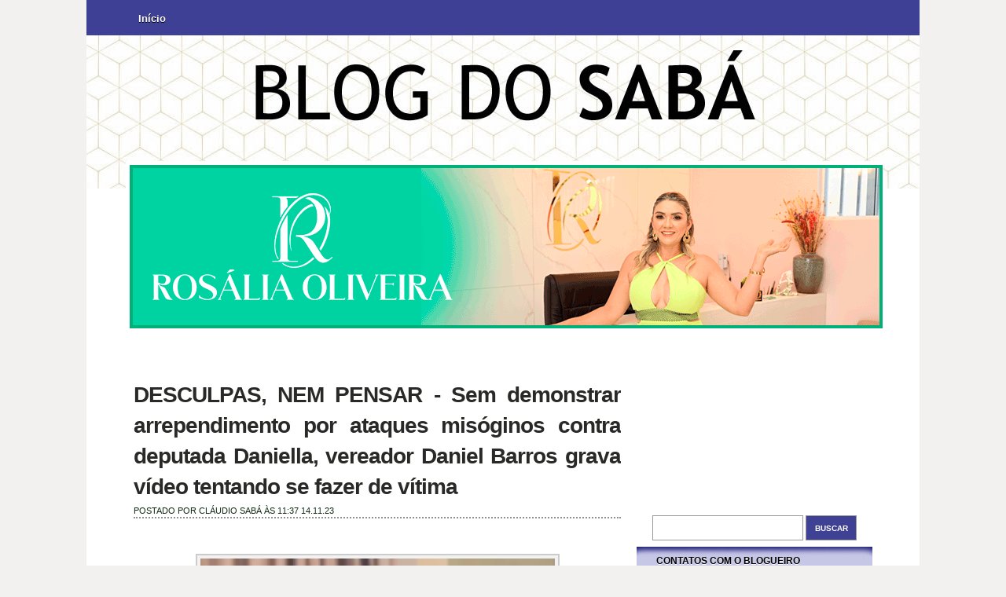

--- FILE ---
content_type: text/html; charset=UTF-8
request_url: https://www.blogdosaba.com.br/2023/11/desculpas-nem-pensar-sem-demonstrar.html
body_size: 20229
content:
<!DOCTYPE html>
<html dir='ltr' xmlns='http://www.w3.org/1999/xhtml' xmlns:b='http://www.google.com/2005/gml/b' xmlns:data='http://www.google.com/2005/gml/data' xmlns:expr='http://www.google.com/2005/gml/expr'>
<head>
<link href='https://www.blogger.com/static/v1/widgets/55013136-widget_css_bundle.css' rel='stylesheet' type='text/css'/>
<link href='https://blogger.googleusercontent.com/img/b/R29vZ2xl/AVvXsEjJG_ecnyj40FQfXfyjiSvuDSl_dhBXzER9oJxDFCUfg1o6yy44FJuA_UyvJdm89H4W6keG4mIymuzqkWoywoErbYmpPZheSK-x_qy9oB7VFmRdmN_rS3aIUmRtM0SwGA0J8923bJZU-TE/s306-p-o/favi.jpg' rel=' shortcut icon'/>
<meta content='text/html; charset=UTF-8' http-equiv='Content-Type'/>
<meta content='blogger' name='generator'/>
<link href='https://www.blogdosaba.com.br/favicon.ico' rel='icon' type='image/x-icon'/>
<link href='https://www.blogdosaba.com.br/2023/11/desculpas-nem-pensar-sem-demonstrar.html' rel='canonical'/>
<link rel="alternate" type="application/atom+xml" title="Blog do Sabá - Atom" href="https://www.blogdosaba.com.br/feeds/posts/default" />
<link rel="alternate" type="application/rss+xml" title="Blog do Sabá - RSS" href="https://www.blogdosaba.com.br/feeds/posts/default?alt=rss" />
<link rel="service.post" type="application/atom+xml" title="Blog do Sabá - Atom" href="https://www.blogger.com/feeds/2793102290348015803/posts/default" />

<link rel="alternate" type="application/atom+xml" title="Blog do Sabá - Atom" href="https://www.blogdosaba.com.br/feeds/8613652629475459252/comments/default" />
<!--Can't find substitution for tag [blog.ieCssRetrofitLinks]-->
<link href='https://blogger.googleusercontent.com/img/b/R29vZ2xl/AVvXsEjaS7bsKx1a0aye2m0dwO4-1D4L5Fx5W-QajWDZ8WJZNuoP2qfKBYZKFpxu593n4uAsI5vbXAuTaVCxgiLs2sRrEvA4j3NFlncZGlU8HkzrJ64_93eiRSvQ1D8l490_AjT6d3zUOZXfee12VHaBzzutZIFVofz1C_NTeM4KnIHHmpZug4oQ2LQLEkn3J-w/w451-h640/sem%20desculpa.jpg' rel='image_src'/>
<meta content='https://www.blogdosaba.com.br/2023/11/desculpas-nem-pensar-sem-demonstrar.html' property='og:url'/>
<meta content='DESCULPAS, NEM PENSAR - Sem demonstrar arrependimento por ataques misóginos contra deputada Daniella, vereador Daniel Barros grava vídeo tentando se fazer de vítima' property='og:title'/>
<meta content='Sem desculpas e sem arrependimento, vereador grava vídeo tentando se fazer de vítima Quando todas as regras de bom senso, urbanidade e um mí...' property='og:description'/>
<meta content='https://blogger.googleusercontent.com/img/b/R29vZ2xl/AVvXsEjaS7bsKx1a0aye2m0dwO4-1D4L5Fx5W-QajWDZ8WJZNuoP2qfKBYZKFpxu593n4uAsI5vbXAuTaVCxgiLs2sRrEvA4j3NFlncZGlU8HkzrJ64_93eiRSvQ1D8l490_AjT6d3zUOZXfee12VHaBzzutZIFVofz1C_NTeM4KnIHHmpZug4oQ2LQLEkn3J-w/w1200-h630-p-k-no-nu/sem%20desculpa.jpg' property='og:image'/>
<title>Blog do Sabá: DESCULPAS, NEM PENSAR - Sem demonstrar arrependimento por ataques misóginos contra deputada Daniella, vereador Daniel Barros grava vídeo tentando se fazer de vítima</title>
<style id='page-skin-1' type='text/css'><!--
/*
-----------------------------------------------
Blogger Template Style
Name:     City Girl
Date:     January 2011
Updated by: Chica Blogger
URI: http://chicablogger.com
----------------------------------------------- */
/* Variable definitions
====================
<Variable name="bgcolor" description="Page Background Color"
type="color" default="#C4BFAC">
<Variable name="textcolor" description="Text Color"
type="color" default="#444">
<Variable name="linkcolor" description="Link Color"
type="color" default="#1786B4">
<Variable name="descriptioncolor" description="Blog Description Color"
type="color" default="#fff">
<Variable name="titlecolor" description="Post Title Color"
type="color" default="#292927">
<Variable name="bordercolor" description="Border Color"
type="color" default="#ccc">
<Variable name="sidebarcolor" description="Sidebar Title Color"
type="color" default="#FFF">
<Variable name="sidebartextcolor" description="Sidebar Text Color"
type="color" default="#000">
<Variable name="visitedlinkcolor" description="Visited Link Color"
type="color" default="#1786B4">
<Variable name="bodyfont" description="Text Font"
type="font" default="normal normal 100% Arial, sans-serif">
*/
/* GENERAL */
*{
margin: 0;
}
#navbar, #navbar-iframe, #PageList1 h2 {
display: none;}
body {
/*background:url(http://i39.tinypic.com/jg6wra.png) repeat-x, url(http://i44.tinypic.com/14x1638.png);*/
background-color:#F3F0F0;
margin:0;
color:#444444;
font-size: /**/small;
text-align: left;
}
a:link {
color:#1786B4;
text-decoration:none;
}
a:visited {
color:#1786B4;
text-decoration:none;
}
a:hover {
color:#292927;
text-decoration:underline;
}
a img {
border-width:0;
}
/* HEADER */
#header-wrapper {
width:900px;
height: 200px;
margin: 0px auto 10px;
*margin: 30px auto 50px;
}
#header-inner {
background-position: center;
margin-left: auto;
margin-right: auto;
}
#header {
text-align: left;
width:900px;
height: 200px;
}
#header h1 {
margin-top: 60px;
*margin-top: 50px;
line-height:45px;
margin-left: 40px;
color: #e71665;
font-size: 50px;
line-height: 60px;
font-family: 'Lobster', arial, serif;
text-shadow:0 1px 0 #FFF;
max-width:600px;
}
#header a {
color:$pagetitlecolor;
color: #e71665;
}
#header a:hover {
color:$pagetitlecolor;
text-decoration: none;
}
#header .description {
margin-top: 5px;
*margin-top: 5px;
margin-left: 45px;
max-width:600px;
color: #ffffff;
font-style: italic;
}
#header img {
margin-left: auto;
margin-right: auto;
}
/* MENU */
#menucontainer {
height: 45px;;
background:#3E4095;
}
#menu {
height: 35px;
width: 600px;
margin-top: 10px;
margin-left: 5px;
*margin-left: 40px;
float: left;
}
#menu ul li{
display: inline;
list-style-type: none;
}
#menu li {
float:left;
list-style-type:none;
padding: 6px 15px 6px;
margin-left: 6px;
}
#menu li a{
color: #FFF;
font-weight: bold;
margin: 0;
text-shadow:0 1px 0 #000;
outline: none;
}
#menu li:hover {
background: #1B97CB url(https://blogger.googleusercontent.com/img/b/R29vZ2xl/AVvXsEg8n-xQPkRKXjvO0yfL2BICiXPN0GOIm4TT9XOrmeSIvEEH6mlP27s5qEl8UMHeSn21FHnYfsD2BdrHwT8T_ZrjqZ4yzM_7-p30S3LWdaMvvjYG4x09xOZkOD3LbkiffeMy6lIYBVyMDk02/s1600/overlay-button.png);
-moz-border-radius: 10px;
border-radius: 10px;
}
#menu li a:hover{
color: #FFF;
text-decoration: none;
}
#menu li.selected {
background: #000 url(https://blogger.googleusercontent.com/img/b/R29vZ2xl/AVvXsEg8n-xQPkRKXjvO0yfL2BICiXPN0GOIm4TT9XOrmeSIvEEH6mlP27s5qEl8UMHeSn21FHnYfsD2BdrHwT8T_ZrjqZ4yzM_7-p30S3LWdaMvvjYG4x09xOZkOD3LbkiffeMy6lIYBVyMDk02/s1600/overlay-button.png);
-moz-border-radius: 10px;
border-radius: 10px;
}
#menu li.selected a {
text-decoration:none;
color: #FFF;
}
/* CONTAINERS */
#outer-wrapper {
width: 1060px;
/*background: url(http://i43.tinypic.com/350ut8y.png) repeat-y;*/
background-color:#FFF;
background-position:center;
margin:0 auto;
text-align:left;
font: normal normal 100% Arial, sans-serif;
}
#main-outer{
width:1060px;
background: url(https://lh3.googleusercontent.com/blogger_img_proxy/AEn0k_tyBwYU2m6-3jdnHJ2G0mDBYvC0eTPvi5g9XRLyp28i3T4nUhIpUceHeqX0Y5nS7KqyxDeMFSH4lAX5TsFG-CNaP_lzF1xocEcTjHa66ZRr=s0-d) no-repeat center top;
margin: 0 auto;
}
#content-wrapper {
width: 1080px;
margin: 0 auto;
}
#outer-bottom {
background: #ECECEC url(https://lh3.googleusercontent.com/blogger_img_proxy/AEn0k_sgitQuNSG3Xx90FSHCc9HASfMK6CtzgStFRkiX9aZTrPJdulVYm-QUOKo-pTbwq_3ioq8JbTM7rtA3d0xm_uo=s0-d) no-repeat center top;
margin: 0 auto;
height: 80px;
margin-top: -70px;
}
@media screen and (-webkit-min-device-pixel-ratio:0) {
#outer-bottom {
margin-left: -1px;
}
}
#main-wrapper {
width: 620px;
margin-left: 60px;
margin-top: 20px;
float: left;
word-wrap: break-word;
overflow: hidden;
}
#sidebar-wrapper {
width: 300px;
float: right;
margin-right: 0px;
margin-top: 180px;
word-wrap: break-word;
overflow: hidden;
}
/* HEADINGS*/
h1,h2, h3, h4 {
color: #000
line-height: 1.4em;
}
h1 {
font-size:30px;
}
h3 {
font-size:24px;
}
h3 {
font-size:20px;
}
h4 {
font-size:18px;
}
/* POSTS */
.post {
margin:.5em 0 2.5em;
padding-bottom:2.5em;
font-family: Helvetica, Arial, serif;
font-size: 14px;
text-align: justify;
background: url(https://blogger.googleusercontent.com/img/b/R29vZ2xl/AVvXsEj8Qubuumh9kXTzu9eampe9c-0sugw4bwgz1Lq6lTwkTLoCw7OH1LnYdupQdf5kicCWVXXGQJ6PuWkZ7KClSZZovRQnB_JDZTbrvDQj1xgH6uebqVVQ5u5Ex9i0hfEBlgQIWOFRK5GOMsNO/s1600/divider.png) no-repeat bottom center;
}
.post h3 {
margin:.25em 0 0 0;
padding:0 0 4px;
font-size:200%;
line-height:1.4em;
color:#292927;
font-family: Helvetica, Arial, sans-serif;
letter-spacing: -1px;
}
.post h3 a, .post h3 a:visited, .post h3 strong {
display:block;
text-decoration:none;
color:#292927;
}
.post h3 strong, .post h3 a:hover {
color:#444444;
}
.post-body {
padding-top: 10px;
line-height:1.6em;
text-align: justify;
font-size:16px;
font-family: Helvetica, Arial, sans-serif;
}
.post-body blockquote {
line-height:1.3em;
background: url(https://blogger.googleusercontent.com/img/b/R29vZ2xl/AVvXsEjoq14ZmCZDno-F44PmMBdEBZajhaABjaVXmFwCr4CjVCXKUGIWrYpOW7bvp6HnpZY63C5uDb33d0uJFnnqneHcszf_LvF5qBVsYsI50CgI4llZr1-4XbjUo23CcOG7JsMJsly_rjHQwLA/s1600/blockquote.png) no-repeat top left;
padding: 0 0 0 40px;
font-style: italic;
}
.post-body p {
margin-bottom: 15px;
}
.post-body ul li {
list-style: url(https://blogger.googleusercontent.com/img/b/R29vZ2xl/AVvXsEhaFwrA9OeS_O5LsWyRe3C5rUTtwQmQiSO1j-Xzwl7nnb54BNNFBiQqMtalSvUJqa7K2zGx2Vu8hklcdYRl_Ja1B-zbxUff-K8DVIj5n9DZsdo05tyqwfCzEDputxxTOTZ_xv1vxf7eLu4/s1600/bullet_pink.png);
}
.post-author {
color: #122B15;
}
.post-header-line-1 {
margin-top: 0px;
margin-bottom: 20px;
border-bottom: 2px dotted #909090;
}
.post-labels {
color: #122B15;
background: url(https://blogger.googleusercontent.com/img/b/R29vZ2xl/AVvXsEjcMx3xfHeLMA25vP7rsdr3Ud2NsCRAu-Podw-pqKB_0gwvihjlj0igSCcZGBT7FcRzvKkCBTm92nEvlFX-Y1P1RYi3_01d9E5jJHtUM56FAbkTck1mRn-R1LoCy2KM2WbhoDTbRdM6qy0/s1600/tag.png) no-repeat left center;
padding-left: 20px;
padding-top: 5px;
padding-bottom: 5px;
font-size: 11px;
text-transform: uppercase;
height: 16px;
}
.comment-link {
color: #122B15;
background: url(https://blogger.googleusercontent.com/img/b/R29vZ2xl/AVvXsEi2E_wJFZmLP1yhyEE2KUHeBblG8cisfJXaLTSB81YXiLoBDWz4k1DNak9FPsNJl7HxK7wcHu7D4JD77YSdLrMdUJEBUid5f9l6Qb61kJxx5ifvmpfzUHnyiQWmfeON4PmnWR9koLG59zY/s1600/comment.png) no-repeat left center;
padding-left: 20px;
padding-top: 5px;
padding-bottom: 5px;
margin-left: 15px;
font-size: 11px;
text-transform: uppercase;
height: 16px;
}
.post-footer, .post-header {
margin: 0p;
color: #122B15;
line-height: 1.4em;
font-size: 11px;
text-transform: uppercase;
}
.post-footer {
margin-top: 20px;
margin-bottom: 20px;
}
.post-footer-line-2 {
margin-bottom: 10px;
}
.post img{
padding:4px;
border:1px solid #cccccc;
background: #F2F2F2;
}
.post table{
border-collapse:collapse;
text-align: center;
margin: 0 1px;
}
.post table,th, td{
border: 1px solid #ccc;
}
.post th {
padding: 0 5px;
background: #F1F1F1;
}
.post blockquote {
margin:1em 20px;
}
.post blockquote p {
margin:.75em 0;
}
.jump-link{
-moz-border-radius: 8px;
border-radius: 8px;
-moz-box-shadow:0 1px 3px rgba(0, 0, 0, 0.25);
border-bottom:1px solid rgba(0, 0, 0, 0.25);
color:#FFFFFF;
cursor:pointer;
display:inline-block;
*display: inline;
font-size:13px;
font-weight:bold;
line-height:1;
overflow:visible;
padding:5px 15px 6px;
position:relative;
text-decoration:none;
text-shadow:0 1px 0px #0B5C67;
width:auto;
background: #1B97CB url(https://blogger.googleusercontent.com/img/b/R29vZ2xl/AVvXsEg8n-xQPkRKXjvO0yfL2BICiXPN0GOIm4TT9XOrmeSIvEEH6mlP27s5qEl8UMHeSn21FHnYfsD2BdrHwT8T_ZrjqZ4yzM_7-p30S3LWdaMvvjYG4x09xOZkOD3LbkiffeMy6lIYBVyMDk02/s1600/overlay-button.png) repeat-x;
}
.jump-link:hover {
background:#D02F5B;
}
.jump-link a {
color: #FFF;
text-decoration: none;
}
/* COMMENTS */
#comments{
clear:both;
float:left;
width: 520px;
margin:20px 00px 0px 0px;
padding:0px;
}
#comments h4 {
margin:1em 0;
font-weight: bold;
line-height: 1.4em;
color:#444444;;
font-size:140%;
font-family: Georgia, serif;
}
#comments a{
/*color:#666;*/
}
#comments p.notice{
margin:0 0 10px 0;
padding:0px;
text-align:center;
font-weight:bold;
}
.commentlist, .commentlist-destacado{
clear:both;
list-style:none;
margin:0 0 10px 0;
padding:0px;
}
.commentlist li, commentlist-destacado li{
clear:both;
padding:0px;
margin:10px 0 0px 0;
font-size:12px;
}
#comments .commentlist li div.comment-body {
background:#F9F9F9;
padding:10px;
border:1px solid #BEBEBE;
}
#comments .commentlist-destacado li div.comment-body{
background: #EFF5FB;
padding:10px;
border:1px solid #E0ECF8;
}
#comments .commentlist li.pingback div.comment-body, #comments .commentlist li.trackback div.comment-body{
border:none;
}
#comments .commentlist li div.comment-author .avatar{
padding:0;
margin:0 10px 0 0;
float:left;
width:50px;
height:50px;
border:5px solid #E0E4CC;
}
cite.fn{
font-size:12px;
color:#6b6b6b;
font-weight: bold;
text-transform:capitalize;
font-style:bold;
}
.says{
margin-left:3px;
display:none;
}
.comment-meta{
margin-bottom:10px;
font-size:12px;
color:#000000;
/*border-bottom:5px solid #E0E4CC;*/
}
.comment-meta a{
text-decoration:none;
color:#000000;
}
#comments .commentlist li p, #comments .commentlist-destacado li p{
padding:0;
margin:0 0 10px 0;
}
.comment p{
display:block;
}
.comment-author{
margin-top:0px;
margin-left:5px;
}
.avatar-image-container{
float:left;
width:40px;
height:40px;
background:#fff;
padding:1px;
border:1px solid #ccc;
margin-right:10px;
}
.avatar-image-container img { width:40px; height:40px; background: url(https://blogger.googleusercontent.com/img/b/R29vZ2xl/AVvXsEi-Qeu1bN1K4vFCePx80TOghh3C5eMMSautw-qaWmX3r7Vp2ZAmFzM97oOYm9my73Qx5Mj3oKbjEOqF2gEh5g1-KANglXbYQ-k5pVpsXLiWFlZm48scFseJqRp4YUQyHFUnmr6wB0Lh7uY/s1600/no-avatar.png);
}
.comment-form{
width:532px !important;
max-width:532px !important;
}
#blog-pager-newer-link {
float: left;
}
#blog-pager-older-link {
float: right;
}
#blog-pager {
text-align: center;
clear: both;
}
.feed-links {
display: none;
clear: both;
line-height: 2.5em;
}
/* SIDEBAR CONTENT */
#rss {
width: 60px;
height:60px;
float: right;
margin-top: 110px;
margin-right: 20px;
}
#rss img {
width: 60px;
height:60px;
}
#searchform {
margin-bottom: 60px;
*padding-bottom: 2px;
}
#search {
height: 30px;
width: 270px;
float: right;
margin: 0px 20px 0 0;
}
#s{
color: #969696;
background: transparent;
font-size: 0.9em;
margin: 16px 0px 0 10px;
width: 170px;
padding: 0 10px;
border: none;
float: left;
height: 24px;
}
.searchbutton {
background: transparent;
border: none;
width: 65px;
height: 30px;
margin: 10px 0px 0 0px;
*margin: 10px 0px 0 5px;
outline: none;
float: right;
color: #FFF;
font-weight:bold;
font-size:10px;
text-transform: uppercase;
}
.sidebar {
color: #000000;
line-height: 1.5em;
}
.sidebar h2 {
padding-left: 10px;
padding-top: 9px;
color: #000;
text-transform: none;
font-family: Helvetica, Arial, sans-serif;
margin-bottom: 15px;
font-size: 12px;
text-transform: uppercase;
font-weight: bold;
text-shadow:0 1px 0 #FFF;
}
.sidebar ul {
list-style:none;
margin:0 0 0;
padding:0 0 0;
}
.sidebar li {
margin:0;
padding: 5px 0 5px 15px;
text-indent:-15px;
line-height:1.5em;
border-bottom: 1px solid #FFF;
}
.sidebar .widget{
background: url(https://blogger.googleusercontent.com/img/b/R29vZ2xl/AVvXsEgHaFr4vQsOoy2tXf4uXDThVBzlCepMag7grnIwH5yne8YXQzB9g3uwXs6QuvlFLJZR6PqwlPb-3EO68OjP_cMSFx50lM5EGObP1YqJ_KfAQbOY6bm76OvZzSi5Z7-0019YrBjCq872l1U/h44/barrinha.jpg) no-repeat top;
padding: 0px 15px;
width: 270px;
margin-bottom: 30px;
}
.main .Blog {
border-bottom-width: 0;
}
/* PROFILE */
.profile-img {
float: left;
margin-top: 0;
margin-right: 5px;
margin-bottom: 5px;
margin-left: 0;
padding: 4px;
border: 1px solid #cccccc;
}
.profile-data {
margin:0;
text-transform:uppercase;
letter-spacing:.1em;
font: $postfooterfont;
color: #FFFFFF;
font-weight: bold;
line-height: 1.6em;
}
.profile-datablock {
margin:.5em 0 .5em;
}
.profile-textblock {
margin: 0.5em 0;
line-height: 1.6em;
}
.profile-link {
font: $postfooterfont;
text-transform: uppercase;
letter-spacing: .1em;
}
/* Footer */
#footer-wrapper {
width: 100%;
font-family: Helvetica;
margin-top: 20px;
}
#footer {
width:900px;
background: #d0e6ff;
margin:0 auto;
padding: 10px 0 15px 0;
line-height: 1.6em;
border: 1px solid #FFF;
-moz-border-radius: 30px;
border-radius: 30px;
}
.footer-col {
width: 240px;
padding: 10px 15px;
}
.footer-col, .footer-col a {
color: #000;
}
.footer-col a:hover {
color: #1786B4;
text-decoration: none;
}
.footer-col h2 {
font-family: Georgia, serif;
margin: 0 0 10px 0;
color: #000;
text-transform: none;
letter-spacing: 0;
font-family: Helvetica, Arial, sans-serif;
margin-bottom: 15px;
font-size: 12px;
text-transform: uppercase;
font-weight: bold;
text-shadow:0 1px 0 #FFF;
}
.footer-col ul {
list-style:none;
margin:0;
padding:0 0 0;
}
.footer-col ul li {
margin:0;
padding-top:0;
padding-$endSide:0;
padding-bottom:.25em;
line-height:1.6em;
border-bottom: 1px solid #FFF;
}
#footer-col1 {
margin-right:20px;
margin-left: 25px;
float: left;
}
#footer-col2 {
margin-right:20px;
float: left;
}
#footer-col3 {
float: left;
}
#credit-wrapper{
height: 20px;
padding: 20px 0;
margin-top: 0px;
}
#credit {
width: 900px;
margin: 0 auto;
color: #000;
text-align: center;
}
#credit a {
color: #000;
}
/* TIPTIP */
/* TipTip CSS - Version 1.2 */
#tiptip_holder {
display: none;
position: absolute;
top: 0;
left: 0;
z-index: 99999;
}
#tiptip_holder.tip_top {
padding-bottom: 5px;
}
#tiptip_holder.tip_bottom {
padding-top: 5px;
}
#tiptip_holder.tip_right {
padding-left: 5px;
}
#tiptip_holder.tip_left {
padding-right: 5px;
}
#tiptip_content {
font-family: Arial, sans-serif;
font-size: 11px;
color: #fff;
text-shadow: 0 0 2px #000;
padding: 4px 8px;
border: 1px solid rgba(255,255,255,0.25);
background-color: rgb(25,25,25);
background-color: rgba(25,25,25,0.92);
*background-color: #000;
background-image: -webkit-gradient(linear, 0% 0%, 0% 100%, from(transparent), to(#000));
border-radius: 3px;
-webkit-border-radius: 3px;
-moz-border-radius: 3px;
box-shadow: 0 0 3px #555;
-webkit-box-shadow: 0 0 3px #555;
-moz-box-shadow: 0 0 3px #555;
}
#tiptip_arrow, #tiptip_arrow_inner {
position: absolute;
border-color: transparent;
border-style: solid;
border-width: 6px;
height: 0;
width: 0;
}
#tiptip_holder.tip_top #tiptip_arrow {
border-top-color: #fff;
border-top-color: rgba(255,255,255,0.35);
}
#tiptip_holder.tip_bottom #tiptip_arrow {
border-bottom-color: #fff;
border-bottom-color: rgba(255,255,255,0.35);
}
#tiptip_holder.tip_right #tiptip_arrow {
border-right-color: #fff;
border-right-color: rgba(255,255,255,0.35);
}
#tiptip_holder.tip_left #tiptip_arrow {
border-left-color: #fff;
border-left-color: rgba(255,255,255,0.35);
}
#tiptip_holder.tip_top #tiptip_arrow_inner {
margin-top: -7px;
margin-left: -6px;
border-top-color: rgb(25,25,25);
border-top-color: rgba(25,25,25,0.92);
}
#tiptip_holder.tip_bottom #tiptip_arrow_inner {
margin-top: -5px;
margin-left: -6px;
border-bottom-color: rgb(25,25,25);
border-bottom-color: rgba(25,25,25,0.92);
}
#tiptip_holder.tip_right #tiptip_arrow_inner {
margin-top: -6px;
margin-left: -5px;
border-right-color: rgb(25,25,25);
border-right-color: rgba(25,25,25,0.92);
}
#tiptip_holder.tip_left #tiptip_arrow_inner {
margin-top: -6px;
margin-left: -7px;
border-left-color: rgb(25,25,25);
border-left-color: rgba(25,25,25,0.92);
}
/* Webkit Hacks  */
@media screen and (-webkit-min-device-pixel-ratio:0) {
#tiptip_content {
padding: 4px 8px 5px 8px;
background-color: rgba(45,45,45,0.88);
}
#tiptip_holder.tip_bottom #tiptip_arrow_inner {
border-bottom-color: rgba(45,45,45,0.88);
}
#tiptip_holder.tip_top #tiptip_arrow_inner {
border-top-color: rgba(20,20,20,0.92);
}
}
#header-wrapper {
height:100px  !important;
}
#searchform #s{
border:1px solid #999;
background: #FFF;
height:30px;
margin-top:20px;
}
#searchform .searchbutton{
border:1px solid #999;
background: #3F4195;
margin-top:20px;
height:32px;
}
--></style>
<script src="//ajax.googleapis.com/ajax/libs/jquery/1.3.2/jquery.min.js" type="text/javascript"></script>
<script type='text/javascript'>
//<![CDATA[
$(function(){
$(".tooltip").tipTip();
});
//]]>
</script>
<link href='https://www.blogger.com/dyn-css/authorization.css?targetBlogID=2793102290348015803&amp;zx=8e309671-d6aa-4022-b749-05e30910d40d' media='none' onload='if(media!=&#39;all&#39;)media=&#39;all&#39;' rel='stylesheet'/><noscript><link href='https://www.blogger.com/dyn-css/authorization.css?targetBlogID=2793102290348015803&amp;zx=8e309671-d6aa-4022-b749-05e30910d40d' rel='stylesheet'/></noscript>
<meta name='google-adsense-platform-account' content='ca-host-pub-1556223355139109'/>
<meta name='google-adsense-platform-domain' content='blogspot.com'/>

</head>
<body>
<div id='background'>
<div id='outer-wrapper'><div id='main-outer'>
<!-- skip links for text browsers -->
<span id='skiplinks' style='display:none;'>
<a href='#main'>skip to main </a> |
      <a href='#sidebar'>skip to sidebar</a>
</span>
<div id='menucontainer'>
<div class='menu section' id='menu'><div class='widget PageList' data-version='1' id='PageList1'>
<h2>Páginas</h2>
<div class='widget-content'>
<ul>
<li><a href='https://www.blogdosaba.com.br/'>Início</a></li>
</ul>
<div class='clear'></div>
</div>
</div></div>
</div>
<div style='margin-bottom:20px; background:#FFF; height:200; width:950px; border:5px solid #FFF; position:relative; top:160px; left:50px;'>
<!--<iframe frameborder='0' height='90' scrolling='No' src='http://creativo.tv.br/banners/3' width='728'/> -->
<img alt='Minha Figura' src='https://blogger.googleusercontent.com/img/b/R29vZ2xl/AVvXsEjnLGie9lp4ZPOpOcIU96YswYKNRUbCCdTlW4L2FDBeL_URh_FxiGpKng2GEqS0h-F96YyWinaNJ-j6v94qetdjFkyvYv-DHwxKbr3zw4KKvYs4q8_RmcIkFuUmQYDYI1NpWqcur2l4Lu0JGbFZ_G1Vl8qT9PxkJh5QgBSSlvelSAn13ZwkYPht3PrCqpc/s950/Anuncio-Blog-Saba.gif' style='border: 4px solid #01b079; width:950px; height:200px; '/>
</div>
<div style='clear:both'></div>
<div id='header-wrapper'>
<div class='header section' id='header'><div class='widget Header' data-version='1' id='Header1'>
<div id='header-inner'>
<div class='titlewrapper'>
<h1 class='title'>
</h1>
</div>
<div class='descriptionwrapper'>
<p class='description'><span>
</span></p>
</div>
</div>
</div></div>
</div>
<div id='content-wrapper'>
<div id='main-wrapper'>
<div class='main section' id='main'><div class='widget Blog' data-version='1' id='Blog1'>
<div class='blog-posts hfeed'>
<!--Can't find substitution for tag [defaultAdStart]-->

        <div class="date-outer">
      

        <div class="date-posts">
      
<div class='post-outer'>
<div class='post hentry'>
<a name='8613652629475459252'></a>
<h3 class='post-title entry-title'>
DESCULPAS, NEM PENSAR - Sem demonstrar arrependimento por ataques misóginos contra deputada Daniella, vereador Daniel Barros grava vídeo tentando se fazer de vítima
</h3>
<div class='post-header'>
<div class='post-header-line-1'>
<span class='post-author vcard'>
Postado por
<span class='fn'>Cláudio Sabá</span>
</span>
<span class='post-timestamp'>
às
11:37
</span>
<script>var ultimaFecha = '14.11.23';</script>
14.11.23
</div>
</div>
<div class='post-body entry-content'>
<p><table align="center" cellpadding="0" cellspacing="0" class="tr-caption-container" style="margin-left: auto; margin-right: auto;"><tbody><tr><td style="text-align: center;"><a href="https://blogger.googleusercontent.com/img/b/R29vZ2xl/AVvXsEjaS7bsKx1a0aye2m0dwO4-1D4L5Fx5W-QajWDZ8WJZNuoP2qfKBYZKFpxu593n4uAsI5vbXAuTaVCxgiLs2sRrEvA4j3NFlncZGlU8HkzrJ64_93eiRSvQ1D8l490_AjT6d3zUOZXfee12VHaBzzutZIFVofz1C_NTeM4KnIHHmpZug4oQ2LQLEkn3J-w/s1530/sem%20desculpa.jpg" imageanchor="1" style="margin-left: auto; margin-right: auto;"><img border="0" data-original-height="1530" data-original-width="1078" height="640" src="https://blogger.googleusercontent.com/img/b/R29vZ2xl/AVvXsEjaS7bsKx1a0aye2m0dwO4-1D4L5Fx5W-QajWDZ8WJZNuoP2qfKBYZKFpxu593n4uAsI5vbXAuTaVCxgiLs2sRrEvA4j3NFlncZGlU8HkzrJ64_93eiRSvQ1D8l490_AjT6d3zUOZXfee12VHaBzzutZIFVofz1C_NTeM4KnIHHmpZug4oQ2LQLEkn3J-w/w451-h640/sem%20desculpa.jpg" width="451" /></a></td></tr><tr><td class="tr-caption" style="text-align: center;"><b><span style="color: #0070c0; font-family: &quot;Tahoma&quot;,&quot;sans-serif&quot;; font-size: 9.0pt; line-height: 107%; mso-ansi-language: PT-BR; mso-bidi-language: AR-SA; mso-fareast-font-family: Calibri; mso-fareast-language: EN-US; mso-fareast-theme-font: minor-latin;">Sem
desculpas e sem arrependimento, vereador grava vídeo tentando se fazer de
vítima</span></b></td></tr></tbody></table></p><p><span style="font-family: Arial, &quot;sans-serif&quot;; font-size: 13.5pt;">Quando
todas as regras de bom senso, urbanidade e um mínimo de caráter ensinam que um
pedido de desculpas sincero é o melhor, e as vezes, o único remédio para um inaceitável
ato de agressão contra a honra de outrem, o vereador de Caxias, Daniel Barros, ignorou
os manuais de civilidade e tenta se passar como vítima das corretas medidas
adotadas pela Câmara Municipal para apurar agressão perpetrada contra a
deputada Daniella.</span></p>

<p class="MsoNoSpacing"><span style="font-family: &quot;Arial&quot;,&quot;sans-serif&quot;; font-size: 13.5pt;">Ao
lado da esposa, ex-vereadora Taís Coutinho, Daniel gravou um vídeo insosso, e por
vezes constrangedor, onde tenta se passar por vítima no episódio que ele
humilha e agride a deputada Daniella de forma vil.</span></p>

<p class="MsoNoSpacing"><span style="font-family: &quot;Arial&quot;,&quot;sans-serif&quot;; font-size: 13.5pt;">A
ex-vereadora chega a iniciar o vídeo dizendo falar em defesa das mulheres, mas
se dana a falar de política e esquece do principal: o ATAQUE COVARDE E MISÓGINO
DO SEU MARIDO CONTRA UMA MULHER.</span></p>

<p class="MsoNoSpacing"><span style="font-family: &quot;Arial&quot;,&quot;sans-serif&quot;; font-size: 13.5pt;">Um
pedido de desculpas, mesmo não sendo sincero, poderia de alguma forma passar
para os mais incautos a ideia de um mínimo de civilidade do vereador.</span></p>

<span style="font-family: &quot;Arial&quot;,&quot;sans-serif&quot;; font-size: 13.5pt; line-height: 107%; mso-ansi-language: PT-BR; mso-bidi-language: AR-SA; mso-fareast-font-family: Calibri; mso-fareast-language: EN-US; mso-fareast-theme-font: minor-latin;">Pelo desenrolar dos
acontecimentos, e pelo caráter demonstrado pelo parlamentar nesse e em outros
episódios, a desculpa pode até acontecer, mas, a cada minuto que ela não vem, ficará
mais difícil até mesmo para os mais desavisados se convencerem de que existe
sinceridade na alma desse &#8216;fiscal&#8217;.</span>
<div style='clear: both;'></div>
</div>
<div class='post-footer'>
<span class='item-control blog-admin pid-257092430'>
<a class='tooltip' href='https://www.blogger.com/post-edit.g?blogID=2793102290348015803&postID=8613652629475459252&from=pencil' title='Editar postagem'>
<img alt="" class="icon-action" height="18" src="//img2.blogblog.com/img/icon18_edit_allbkg.gif" width="18">
</a>
</span>
<div class='post-footer-line post-footer-line-1'>
</div>
</div>
<div class='post-footer-line post-footer-line-2'><span class='post-labels'>
</span>
<span class='post-comment-link'>
</span>
</div>
<div class='post-footer-line post-footer-line-3'>
<span class='post-icons'>
</span>
<div class='post-share-buttons'>
<a class='share-button sb-email tooltip' href='https://www.blogger.com/share-post.g?blogID=2793102290348015803&postID=8613652629475459252&target=email' target='_blank' title='Enviar por e-mail'>
<span class='share-button-link-text'>Enviar por e-mail</span></a>
<a class='share-button sb-blog tooltip' href='https://www.blogger.com/share-post.g?blogID=2793102290348015803&postID=8613652629475459252&target=blog' onclick='window.open(this.href, "_blank", "height=270,width=475"); return false;' target='_blank' title='Postar no blog!'>
<span class='share-button-link-text'>Postar no blog!</span></a>
<a class='share-button sb-twitter tooltip' href='https://www.blogger.com/share-post.g?blogID=2793102290348015803&postID=8613652629475459252&target=twitter' target='_blank' title='Compartilhar no X'>
<span class='share-button-link-text'>Compartilhar no X</span></a>
<a class='share-button sb-facebook tooltip' href='https://www.blogger.com/share-post.g?blogID=2793102290348015803&postID=8613652629475459252&target=facebook' onclick='window.open(this.href, "_blank", "height=430,width=640"); return false;' target='_blank' title='Compartilhar no Facebook'>
<span class='share-button-link-text'>Compartilhar no Facebook</span></a>
<a class='share-button sb-buzz tooltip' href='https://www.blogger.com/share-post.g?blogID=2793102290348015803&postID=8613652629475459252&target=buzz' onclick='window.open(this.href, "_blank", "height=415,width=690"); return false;' target='_blank' title=''>
<span class='share-button-link-text'><!--Can't find substitution for tag [top.shareToBuzzMsg]--></span></a>
<span class='post-location'>
</span>
</div>
</div>
</div>
<div class='comments' id='comments'>
<a name='comments'></a>
<h4>
0
comentários:
        
</h4>
<p class='comment-footer'>
<div class='comment-form'>
<a name='comment-form'></a>
<h4 id='comment-post-message'>Postar um comentário</h4>
<p>
</p>
<a href='https://www.blogger.com/comment/frame/2793102290348015803?po=8613652629475459252&hl=pt-BR&saa=85391&origin=https://www.blogdosaba.com.br' id='comment-editor-src'></a>
<iframe allowtransparency='true' class='blogger-iframe-colorize blogger-comment-from-post' frameborder='0' height='410' id='comment-editor' name='comment-editor' src='' width='100%'></iframe>
<!--Can't find substitution for tag [post.friendConnectJs]-->
<script src='https://www.blogger.com/static/v1/jsbin/1345082660-comment_from_post_iframe.js' type='text/javascript'></script>
<script type='text/javascript'>
      BLOG_CMT_createIframe('https://www.blogger.com/rpc_relay.html', '0');
    </script>
</div>
</p>
<div id='backlinks-container'>
<div id='Blog1_backlinks-container'>
</div>
</div>
</div>
</div>

      </div></div>
    
<!--Can't find substitution for tag [adEnd]-->
</div>
<div class='blog-pager' id='blog-pager'>
<span id='blog-pager-newer-link'>
<a class='blog-pager-newer-link tooltip' href='https://www.blogdosaba.com.br/2023/11/sobre-agressao-contra-deputada-daniella.html' id='Blog1_blog-pager-newer-link' title='Postagem mais recente'>&#171; Postagem mais recente</a>
</span>
<span id='blog-pager-older-link'>
<a class='blog-pager-older-link tooltip' href='https://www.blogdosaba.com.br/2023/11/camara-municipal-de-caxias-instaura.html' id='Blog1_blog-pager-older-link' title='Postagem mais antiga'>Postagem mais antiga &#187;</a>
</span>
<a class='home-link' href='https://www.blogdosaba.com.br/'>Página inicial</a>
</div>
<div class='clear'></div>
<div class='post-feeds'>
<div class='feed-links'>
Assinar:
<a class='feed-link' href='https://www.blogdosaba.com.br/feeds/8613652629475459252/comments/default' target='_blank' type='application/atom+xml'>Postar comentários (Atom)</a>
</div>
</div>
</div></div>
</div>
<div id='rss'>
<a href='/feeds/posts/default'><img class='tooltip' src='https://blogger.googleusercontent.com/img/b/R29vZ2xl/AVvXsEi28OrRAvCZNvCajm5QVK1hSlp5bV3MtKf4sOrC8tJkwS1ng8v_KXz9qGixBPNXOuN3Z-ZY9ZJNYjVv2z-7CggjxMRzvpw6ihZ9mrAxU7EShNQDkUheddvg__Y0gXJperaN01oJNx6sGF3l/s1600/spacer.gif' title='Subscribe'/></a>
</div>
<div id='sidebar-wrapper'>
<div id='searchform'>
<form action='https://www.blogdosaba.com.br/search/' id='search' method='get'>
<input id='s' name='q' type='text' value=''/>
<input class='searchbutton tooltip' title='Search this blog' type='submit' value='Buscar'/>
</form></div>
<div class='sidebar section' id='sidebar'><div class='widget Text' data-version='1' id='Text1'>
<h2 class='title'>Contatos com o Blogueiro</h2>
<div class='widget-content'>
<span style="font-family:Georgia, serif;">E-mail: <b>claudiosaba5@hotmail.com</b></span><div><span style="font-family:Georgia, serif;">Celular: <b>(99) 98128.6278</b></span></div>
</div>
<div class='clear'></div>
</div><div class='widget HTML' data-version='1' id='HTML3'>
<h2 class='title'>Cavepel</h2>
<div class='widget-content'>
<iframe src="http://creativo.tv.br/banners/1" scrolling="No" width="300" height="375" frameborder="0"></iframe>
<br />
<iframe src="http://creativo.tv.br/banners/16" scrolling="No" width="300" height="375" frameborder="0"></iframe>
</div>
<div class='clear'></div>
</div><div class='widget HTML' data-version='1' id='HTML4'>
<h2 class='title'>Publicidade</h2>
<div class='widget-content'>
<div style="margin-bottom:20px;">
<iframe src="http://creativo.tv.br/banners/14" scrolling="No" width="300" height="250" frameborder="0"></iframe>
</div>
<div style="margin-bottom:20px;">
<iframe src="http://creativo.tv.br/banners/5" scrolling="No" width="300" height="250" frameborder="0"></iframe>
</div>
<div style="margin-bottom:20px;">
<iframe src="http://creativo.tv.br/banners/6" scrolling="No" width="300" height="250" frameborder="0"></iframe>
</div>
<div style="margin-bottom:20px;">
<iframe src="http://creativo.tv.br/banners/7" scrolling="No" width="300" height="250" frameborder="0"></iframe>
</div>
</div>
<div class='clear'></div>
</div><div class='widget BlogList' data-version='1' id='BlogList1'>
<h2 class='title'>Sites e Blogs que eu Leio</h2>
<div class='widget-content'>
<div class='blog-list-container' id='BlogList1_container'>
<ul id='BlogList1_blogs'>
<li style='display: block;'>
<div class='blog-icon'>
<img data-lateloadsrc='https://lh3.googleusercontent.com/blogger_img_proxy/AEn0k_tjjUEu4vQhBHixvSsfTREfQT2OAjNJc0uPZ-NJd0qn0qk9na0B4qnG9Ap8E0pju-tpEbhjKzAw9bTHKFjCX0cmkaeJEsN42RoOYoQ=s16-w16-h16' height='16' width='16'/>
</div>
<div class='blog-content'>
<div class='blog-title'>
<a href='https://jornalpequeno.com.br' target='_blank'>
Jornal Pequeno</a>
</div>
<div class='item-content'>
<span class='item-title'>
<a href='https://jornalpequeno.com.br/2026/01/11/empresario-de-acailandia-e-executado-a-tiros-no-interior-do-tocantins/' target='_blank'>
Empresário de Açailândia é executado a tiros no interior do Tocantins
</a>
</span>
<div class='item-time'>
Há 5 horas
</div>
</div>
</div>
<div style='clear: both;'></div>
</li>
<li style='display: block;'>
<div class='blog-icon'>
<img data-lateloadsrc='https://lh3.googleusercontent.com/blogger_img_proxy/AEn0k_vOQTseHqiRlkDB3PCMENlxTlpLHGwsR0TNZ1cJg91L4LWczjnqy6Vu_BvSBsNstW8fBRXRNAiWmDVl_LMm9U3rBdHYS41SrovhnHHix_rj8VLE=s16-w16-h16' height='16' width='16'/>
</div>
<div class='blog-content'>
<div class='blog-title'>
<a href='https://www.marcoaureliodeca.com.br' target='_blank'>
Marco Aurélio D'Eça</a>
</div>
<div class='item-content'>
<span class='item-title'>
<a href='https://www.marcoaureliodeca.com.br/2026/01/10/camarao-reune-partidos-da-frente-progressista-em-sao-luis/' target='_blank'>
Camarão reúne partidos da Frente Progressista em São Luís&#8230;
</a>
</span>
<div class='item-time'>
Há 23 horas
</div>
</div>
</div>
<div style='clear: both;'></div>
</li>
<li style='display: block;'>
<div class='blog-icon'>
<img data-lateloadsrc='https://lh3.googleusercontent.com/blogger_img_proxy/AEn0k_v60lzrc9Rx-oAzgI7iFJxqqZQMc-CRYwb50imKvikDlbDzf-KYXToNTohFUK4ySH4zj1ip4R-CxoRRcN0ld2vrNIlosl_ILF5VHp0=s16-w16-h16' height='16' width='16'/>
</div>
<div class='blog-content'>
<div class='blog-title'>
<a href='https://www.blogdoludwig.com/' target='_blank'>
Blog do Ludwig | Poder e Cotidiano</a>
</div>
<div class='item-content'>
<span class='item-title'>
<a href='https://www.blogdoludwig.com/2026/01/prefeito-rafael-brito-faz-historia-ao.html' target='_blank'>
Prefeito Rafael Brito faz história ao manter contratos de professores e 
cuidadores e garantir que todos os profissionais da educação recebam o 
terço de férias em Timon
</a>
</span>
<div class='item-time'>
Há um dia
</div>
</div>
</div>
<div style='clear: both;'></div>
</li>
<li style='display: block;'>
<div class='blog-icon'>
<img data-lateloadsrc='https://lh3.googleusercontent.com/blogger_img_proxy/AEn0k_sMgLSDU8TwuXbyVGuZwFuAOTAJtDJvhCagu9yvGG70ykXNtpBVo79iDeaFSCYPn3ga4PQt3RO-sKPU4_oaIi46zk-ZekZljgQ=s16-w16-h16' height='16' width='16'/>
</div>
<div class='blog-content'>
<div class='blog-title'>
<a href='http://www.portalaz.com.br/' target='_blank'>
Portal AZ - Informação de verdade</a>
</div>
<div class='item-content'>
<span class='item-title'>
<a href='https://www.portalaz.com.br/noticia/copa-do-mundo-2018/418472/com-controle-e-objetividade-belgica-vence-o-brasil-e-vai-a-semifi' target='_blank'>
Com controle e objetividade, Bélgica vence o Brasil e vai a semifinal
</a>
</span>
<div class='item-time'>
Há 7 anos
</div>
</div>
</div>
<div style='clear: both;'></div>
</li>
<li style='display: block;'>
<div class='blog-icon'>
<img data-lateloadsrc='https://lh3.googleusercontent.com/blogger_img_proxy/AEn0k_u9ZjsqcMFdKMhUv8iiJE-WSZbI-RwLufIE7o2RunQcnKaQNTct_-7Whw7_eMJMYpyo7nltPPV6-q6WyooLn9PLpWNXrhooDlGP5Aw=s16-w16-h16' height='16' width='16'/>
</div>
<div class='blog-content'>
<div class='blog-title'>
<a href='http://jornalpequeno.blog.br/johncutrim' target='_blank'>
Blog do John Cutrim</a>
</div>
<div class='item-content'>
<span class='item-title'>
<a href='http://jornalpequeno.blog.br/johncutrim/tripulante-agradece-policia-piaui-e-maranhao-por-resgate/' target='_blank'>
Tripulante agradece polícia do Piauí e Maranhão por resgate
</a>
</span>
<div class='item-time'>
Há 8 anos
</div>
</div>
</div>
<div style='clear: both;'></div>
</li>
<li style='display: block;'>
<div class='blog-icon'>
<img data-lateloadsrc='https://lh3.googleusercontent.com/blogger_img_proxy/AEn0k_sAEsX1DytH-ZuOQ02kInz_W74ZAabJ6Pmg-jXCTSkcSvh6BMT768uyv5Qn28x5Ul-XbwfUQ3ckKjDTV1kuhMSPlawuJdSt0rE=s16-w16-h16' height='16' width='16'/>
</div>
<div class='blog-content'>
<div class='blog-title'>
<a href='https://veja.abril.com.br' target='_blank'>
Reinaldo Azevedo | VEJA.com</a>
</div>
<div class='item-content'>
<span class='item-title'>
<a href='https://veja.abril.com.br/coluna/reinaldo/pt-joga-a-toalha-em-sao-paulo/' target='_blank'>
PT JOGA A TOALHA EM SÃO PAULO
</a>
</span>
<div class='item-time'>
Há 9 anos
</div>
</div>
</div>
<div style='clear: both;'></div>
</li>
<li style='display: block;'>
<div class='blog-icon'>
<img data-lateloadsrc='https://lh3.googleusercontent.com/blogger_img_proxy/AEn0k_ttJI407kyWhMD2KCfjAHRPrURHb2pcxjMbYNW_UlkMBnL6pG-JFeQM64EMeDtEtdg17_KNbnSh40Ei58bJs5FCVEmEDDZH=s16-w16-h16' height='16' width='16'/>
</div>
<div class='blog-content'>
<div class='blog-title'>
<a href='http://oglobo.globo.com/pais/noblat/' target='_blank'>
O GLOBO &#187; Blogs &#187; Blog do Noblat</a>
</div>
<div class='item-content'>
<span class='item-title'>
<a href='http://oglobo.globo.com/pais/noblat/posts/2014/09/23/quem-diz-que-amor-falso-por-luiz-vaz-de-camoes-550425.asp' target='_blank'>
Quem diz que o amor é falso, por Luiz Vaz de Camões
</a>
</span>
<div class='item-time'>
Há 11 anos
</div>
</div>
</div>
<div style='clear: both;'></div>
</li>
<li style='display: block;'>
<div class='blog-icon'>
<img data-lateloadsrc='https://lh3.googleusercontent.com/blogger_img_proxy/AEn0k_v_vtuT8y7gsJEZDY8ssoZi5x2dGpv2MxNyq6PZG7gE25QHwHml8Yxr2-jV8Ot8kJ7u2lTwtx8EWC9zXmY9XHlsaVbsZ2EeRdVgncmcM5Q0m6RMbOgKYnbDbQ=s16-w16-h16' height='16' width='16'/>
</div>
<div class='blog-content'>
<div class='blog-title'>
<a href='http://josiasdesouza.blogosfera.uol.com.br/' target='_blank'>
Blog do Josias de Souza - Política</a>
</div>
<div class='item-content'>
<span class='item-title'>
<!--Can't find substitution for tag [item.itemTitle]-->
</span>
<div class='item-time'>
<!--Can't find substitution for tag [item.timePeriodSinceLastUpdate]-->
</div>
</div>
</div>
<div style='clear: both;'></div>
</li>
<li style='display: block;'>
<div class='blog-icon'>
<img data-lateloadsrc='https://lh3.googleusercontent.com/blogger_img_proxy/AEn0k_tD9SDP0MYvnEvClK9dMxEAxSe--BLQZO3Fx41-wjt9AqCq27oK8v8huYYJpdQLth0yHNvKF2xjDPHGWGMBV9G3PUb8_04=s16-w16-h16' height='16' width='16'/>
</div>
<div class='blog-content'>
<div class='blog-title'>
<a href='http://www.noca.com.br/' target='_blank'>
NOCA - O portal da credibilidade!</a>
</div>
<div class='item-content'>
<span class='item-title'>
<!--Can't find substitution for tag [item.itemTitle]-->
</span>
<div class='item-time'>
<!--Can't find substitution for tag [item.timePeriodSinceLastUpdate]-->
</div>
</div>
</div>
<div style='clear: both;'></div>
</li>
</ul>
<div class='clear'></div>
</div>
</div>
</div><div class='widget HTML' data-version='1' id='HTML5'>
<h2 class='title'>Publicidade</h2>
<div class='widget-content'>
<div style="margin-bottom:20px;">
<iframe src="http://creativo.tv.br/banners/8" scrolling="No" width="300" height="250" frameborder="0"></iframe>
</div>
<div style="margin-bottom:20px;">
<iframe src="http://creativo.tv.br/banners/9" scrolling="No" width="300" height="250" frameborder="0"></iframe>
</div>
<div style="margin-bottom:20px;">
<iframe src="http://creativo.tv.br/banners/12" scrolling="No" width="300" height="250" frameborder="0"></iframe>
</div>
<div style="margin-bottom:20px;">
<iframe src="http://creativo.tv.br/banners/4" scrolling="No" width="300" height="250" frameborder="0"></iframe>
</div>
</div>
<div class='clear'></div>
</div><div class='widget HTML' data-version='1' id='HTML1'>
<div class='widget-content'>
<script type="text/javascript" src="//jc.revolvermaps.com/2/1.js?i=2jx3zzf2785&amp;s=268&amp;m=0&amp;v=false&amp;r=false&amp;b=000000&amp;n=false&amp;c=ff0000" async="async"></script>
</div>
<div class='clear'></div>
</div>
<div class='widget LinkList' data-version='1' id='LinkList1'>
<h2>Blogs Que Eu Recomendo</h2>
<div class='widget-content'>
<ul>
<li><a href='http://www.abimaelcosta.com.br/'>Abimael Costa</a></li>
<li><a href='http://www.blogdoacelio.com.br'>Acélio Trindade</a></li>
<li><a href='http://www.tribunadomaranhao.com.br/blogs/ademar-sousa'>Ademar Sousa</a></li>
<li><a href='http://agenciadenoticiasbaluarte.blogspot.com.br/'>ANB Online</a></li>
<li><a href='http://caiomotta.com.br/'>Caio Motta</a></li>
<li><a href='http://www.blogdodesa.com.br/'>Leandro de Sá </a></li>
<li><a href='http://www.blogdoludwig.com/'>Ludwig almeida</a></li>
</ul>
<div class='clear'></div>
</div>
</div><div class='widget BlogArchive' data-version='1' id='BlogArchive1'>
<h2>Blog Archive</h2>
<div class='widget-content'>
<div id='ArchiveList'>
<div id='BlogArchive1_ArchiveList'>
<ul class='hierarchy'>
<li class='archivedate collapsed'>
<a class='toggle' href='javascript:void(0)'>
<span class='zippy'>

        &#9658;&#160;
      
</span>
</a>
<a class='post-count-link' href='https://www.blogdosaba.com.br/2026/'>
2026
</a>
<span class='post-count' dir='ltr'>(8)</span>
<ul class='hierarchy'>
<li class='archivedate collapsed'>
<a class='toggle' href='javascript:void(0)'>
<span class='zippy'>

        &#9658;&#160;
      
</span>
</a>
<a class='post-count-link' href='https://www.blogdosaba.com.br/2026/01/'>
janeiro
</a>
<span class='post-count' dir='ltr'>(8)</span>
</li>
</ul>
</li>
</ul>
<ul class='hierarchy'>
<li class='archivedate collapsed'>
<a class='toggle' href='javascript:void(0)'>
<span class='zippy'>

        &#9658;&#160;
      
</span>
</a>
<a class='post-count-link' href='https://www.blogdosaba.com.br/2025/'>
2025
</a>
<span class='post-count' dir='ltr'>(392)</span>
<ul class='hierarchy'>
<li class='archivedate collapsed'>
<a class='toggle' href='javascript:void(0)'>
<span class='zippy'>

        &#9658;&#160;
      
</span>
</a>
<a class='post-count-link' href='https://www.blogdosaba.com.br/2025/12/'>
dezembro
</a>
<span class='post-count' dir='ltr'>(31)</span>
</li>
</ul>
<ul class='hierarchy'>
<li class='archivedate collapsed'>
<a class='toggle' href='javascript:void(0)'>
<span class='zippy'>

        &#9658;&#160;
      
</span>
</a>
<a class='post-count-link' href='https://www.blogdosaba.com.br/2025/11/'>
novembro
</a>
<span class='post-count' dir='ltr'>(33)</span>
</li>
</ul>
<ul class='hierarchy'>
<li class='archivedate collapsed'>
<a class='toggle' href='javascript:void(0)'>
<span class='zippy'>

        &#9658;&#160;
      
</span>
</a>
<a class='post-count-link' href='https://www.blogdosaba.com.br/2025/10/'>
outubro
</a>
<span class='post-count' dir='ltr'>(39)</span>
</li>
</ul>
<ul class='hierarchy'>
<li class='archivedate collapsed'>
<a class='toggle' href='javascript:void(0)'>
<span class='zippy'>

        &#9658;&#160;
      
</span>
</a>
<a class='post-count-link' href='https://www.blogdosaba.com.br/2025/09/'>
setembro
</a>
<span class='post-count' dir='ltr'>(41)</span>
</li>
</ul>
<ul class='hierarchy'>
<li class='archivedate collapsed'>
<a class='toggle' href='javascript:void(0)'>
<span class='zippy'>

        &#9658;&#160;
      
</span>
</a>
<a class='post-count-link' href='https://www.blogdosaba.com.br/2025/08/'>
agosto
</a>
<span class='post-count' dir='ltr'>(35)</span>
</li>
</ul>
<ul class='hierarchy'>
<li class='archivedate collapsed'>
<a class='toggle' href='javascript:void(0)'>
<span class='zippy'>

        &#9658;&#160;
      
</span>
</a>
<a class='post-count-link' href='https://www.blogdosaba.com.br/2025/07/'>
julho
</a>
<span class='post-count' dir='ltr'>(40)</span>
</li>
</ul>
<ul class='hierarchy'>
<li class='archivedate collapsed'>
<a class='toggle' href='javascript:void(0)'>
<span class='zippy'>

        &#9658;&#160;
      
</span>
</a>
<a class='post-count-link' href='https://www.blogdosaba.com.br/2025/06/'>
junho
</a>
<span class='post-count' dir='ltr'>(35)</span>
</li>
</ul>
<ul class='hierarchy'>
<li class='archivedate collapsed'>
<a class='toggle' href='javascript:void(0)'>
<span class='zippy'>

        &#9658;&#160;
      
</span>
</a>
<a class='post-count-link' href='https://www.blogdosaba.com.br/2025/05/'>
maio
</a>
<span class='post-count' dir='ltr'>(30)</span>
</li>
</ul>
<ul class='hierarchy'>
<li class='archivedate collapsed'>
<a class='toggle' href='javascript:void(0)'>
<span class='zippy'>

        &#9658;&#160;
      
</span>
</a>
<a class='post-count-link' href='https://www.blogdosaba.com.br/2025/04/'>
abril
</a>
<span class='post-count' dir='ltr'>(30)</span>
</li>
</ul>
<ul class='hierarchy'>
<li class='archivedate collapsed'>
<a class='toggle' href='javascript:void(0)'>
<span class='zippy'>

        &#9658;&#160;
      
</span>
</a>
<a class='post-count-link' href='https://www.blogdosaba.com.br/2025/03/'>
março
</a>
<span class='post-count' dir='ltr'>(25)</span>
</li>
</ul>
<ul class='hierarchy'>
<li class='archivedate collapsed'>
<a class='toggle' href='javascript:void(0)'>
<span class='zippy'>

        &#9658;&#160;
      
</span>
</a>
<a class='post-count-link' href='https://www.blogdosaba.com.br/2025/02/'>
fevereiro
</a>
<span class='post-count' dir='ltr'>(27)</span>
</li>
</ul>
<ul class='hierarchy'>
<li class='archivedate collapsed'>
<a class='toggle' href='javascript:void(0)'>
<span class='zippy'>

        &#9658;&#160;
      
</span>
</a>
<a class='post-count-link' href='https://www.blogdosaba.com.br/2025/01/'>
janeiro
</a>
<span class='post-count' dir='ltr'>(26)</span>
</li>
</ul>
</li>
</ul>
<ul class='hierarchy'>
<li class='archivedate collapsed'>
<a class='toggle' href='javascript:void(0)'>
<span class='zippy'>

        &#9658;&#160;
      
</span>
</a>
<a class='post-count-link' href='https://www.blogdosaba.com.br/2024/'>
2024
</a>
<span class='post-count' dir='ltr'>(348)</span>
<ul class='hierarchy'>
<li class='archivedate collapsed'>
<a class='toggle' href='javascript:void(0)'>
<span class='zippy'>

        &#9658;&#160;
      
</span>
</a>
<a class='post-count-link' href='https://www.blogdosaba.com.br/2024/12/'>
dezembro
</a>
<span class='post-count' dir='ltr'>(16)</span>
</li>
</ul>
<ul class='hierarchy'>
<li class='archivedate collapsed'>
<a class='toggle' href='javascript:void(0)'>
<span class='zippy'>

        &#9658;&#160;
      
</span>
</a>
<a class='post-count-link' href='https://www.blogdosaba.com.br/2024/11/'>
novembro
</a>
<span class='post-count' dir='ltr'>(17)</span>
</li>
</ul>
<ul class='hierarchy'>
<li class='archivedate collapsed'>
<a class='toggle' href='javascript:void(0)'>
<span class='zippy'>

        &#9658;&#160;
      
</span>
</a>
<a class='post-count-link' href='https://www.blogdosaba.com.br/2024/10/'>
outubro
</a>
<span class='post-count' dir='ltr'>(29)</span>
</li>
</ul>
<ul class='hierarchy'>
<li class='archivedate collapsed'>
<a class='toggle' href='javascript:void(0)'>
<span class='zippy'>

        &#9658;&#160;
      
</span>
</a>
<a class='post-count-link' href='https://www.blogdosaba.com.br/2024/09/'>
setembro
</a>
<span class='post-count' dir='ltr'>(33)</span>
</li>
</ul>
<ul class='hierarchy'>
<li class='archivedate collapsed'>
<a class='toggle' href='javascript:void(0)'>
<span class='zippy'>

        &#9658;&#160;
      
</span>
</a>
<a class='post-count-link' href='https://www.blogdosaba.com.br/2024/08/'>
agosto
</a>
<span class='post-count' dir='ltr'>(36)</span>
</li>
</ul>
<ul class='hierarchy'>
<li class='archivedate collapsed'>
<a class='toggle' href='javascript:void(0)'>
<span class='zippy'>

        &#9658;&#160;
      
</span>
</a>
<a class='post-count-link' href='https://www.blogdosaba.com.br/2024/07/'>
julho
</a>
<span class='post-count' dir='ltr'>(29)</span>
</li>
</ul>
<ul class='hierarchy'>
<li class='archivedate collapsed'>
<a class='toggle' href='javascript:void(0)'>
<span class='zippy'>

        &#9658;&#160;
      
</span>
</a>
<a class='post-count-link' href='https://www.blogdosaba.com.br/2024/06/'>
junho
</a>
<span class='post-count' dir='ltr'>(26)</span>
</li>
</ul>
<ul class='hierarchy'>
<li class='archivedate collapsed'>
<a class='toggle' href='javascript:void(0)'>
<span class='zippy'>

        &#9658;&#160;
      
</span>
</a>
<a class='post-count-link' href='https://www.blogdosaba.com.br/2024/05/'>
maio
</a>
<span class='post-count' dir='ltr'>(29)</span>
</li>
</ul>
<ul class='hierarchy'>
<li class='archivedate collapsed'>
<a class='toggle' href='javascript:void(0)'>
<span class='zippy'>

        &#9658;&#160;
      
</span>
</a>
<a class='post-count-link' href='https://www.blogdosaba.com.br/2024/04/'>
abril
</a>
<span class='post-count' dir='ltr'>(33)</span>
</li>
</ul>
<ul class='hierarchy'>
<li class='archivedate collapsed'>
<a class='toggle' href='javascript:void(0)'>
<span class='zippy'>

        &#9658;&#160;
      
</span>
</a>
<a class='post-count-link' href='https://www.blogdosaba.com.br/2024/03/'>
março
</a>
<span class='post-count' dir='ltr'>(35)</span>
</li>
</ul>
<ul class='hierarchy'>
<li class='archivedate collapsed'>
<a class='toggle' href='javascript:void(0)'>
<span class='zippy'>

        &#9658;&#160;
      
</span>
</a>
<a class='post-count-link' href='https://www.blogdosaba.com.br/2024/02/'>
fevereiro
</a>
<span class='post-count' dir='ltr'>(30)</span>
</li>
</ul>
<ul class='hierarchy'>
<li class='archivedate collapsed'>
<a class='toggle' href='javascript:void(0)'>
<span class='zippy'>

        &#9658;&#160;
      
</span>
</a>
<a class='post-count-link' href='https://www.blogdosaba.com.br/2024/01/'>
janeiro
</a>
<span class='post-count' dir='ltr'>(35)</span>
</li>
</ul>
</li>
</ul>
<ul class='hierarchy'>
<li class='archivedate expanded'>
<a class='toggle' href='javascript:void(0)'>
<span class='zippy toggle-open'>

        &#9660;&#160;
      
</span>
</a>
<a class='post-count-link' href='https://www.blogdosaba.com.br/2023/'>
2023
</a>
<span class='post-count' dir='ltr'>(479)</span>
<ul class='hierarchy'>
<li class='archivedate collapsed'>
<a class='toggle' href='javascript:void(0)'>
<span class='zippy'>

        &#9658;&#160;
      
</span>
</a>
<a class='post-count-link' href='https://www.blogdosaba.com.br/2023/12/'>
dezembro
</a>
<span class='post-count' dir='ltr'>(31)</span>
</li>
</ul>
<ul class='hierarchy'>
<li class='archivedate expanded'>
<a class='toggle' href='javascript:void(0)'>
<span class='zippy toggle-open'>

        &#9660;&#160;
      
</span>
</a>
<a class='post-count-link' href='https://www.blogdosaba.com.br/2023/11/'>
novembro
</a>
<span class='post-count' dir='ltr'>(40)</span>
<ul class='posts'>
<li><a href='https://www.blogdosaba.com.br/2023/11/eleicoes-2024-diretorio-municipal-do-pt.html'>ELEIÇÕES 2024 - Diretório Municipal do PT decide i...</a></li>
<li><a href='https://www.blogdosaba.com.br/2023/11/em-video-de-74-segundos-daniel-barros.html'>Em vídeo de 74 segundos, Daniel Barros mostra todo...</a></li>
<li><a href='https://www.blogdosaba.com.br/2023/11/oab-vai-recorrer-apos-tj-retirar-flavio.html'>OAB vai recorrer após TJ retirar Flávio Costa da l...</a></li>
<li><a href='https://www.blogdosaba.com.br/2023/11/ricardo-rodrigues-enaltece-participacao.html'>Ricardo Rodrigues enaltece participação do preside...</a></li>
<li><a href='https://www.blogdosaba.com.br/2023/11/mario-assuncao-e-neto-do-sindicato.html'>Mário Assunção e Neto do Sindicato desmontam discu...</a></li>
<li><a href='https://www.blogdosaba.com.br/2023/11/prefeitura-de-sao-joao-do-soter-abre.html'>Prefeitura de São João do Sóter abre consulta públ...</a></li>
<li><a href='https://www.blogdosaba.com.br/2023/11/ha-40-anos-ditando-politica-em-caxias.html'>Há 40 anos ditando a política em Caxias, Catulé e ...</a></li>
<li><a href='https://www.blogdosaba.com.br/2023/11/colaboradores-do-saae-caxias-participam.html'>Colaboradores do SAAE Caxias participam da campanh...</a></li>
<li><a href='https://www.blogdosaba.com.br/2023/11/classe-politica-de-caxias-comemora.html'>Classe política de Caxias comemora volta do progra...</a></li>
<li><a href='https://www.blogdosaba.com.br/2023/11/homenagem-postuma-ubs-no-bairro.html'>Homenagem Póstuma: UBS no Bairro Piquizeiro recebe...</a></li>
<li><a href='https://www.blogdosaba.com.br/2023/11/ao-fazer-papel-de-advogado-de-daniel.html'>Ao fazer papel de advogado de Daniel Barros, Luís ...</a></li>
<li><a href='https://www.blogdosaba.com.br/2023/11/maranhao-tera-mais-de-r-475-milhoes.html'>Maranhão terá mais de R$ 475 milhões para a educaç...</a></li>
<li><a href='https://www.blogdosaba.com.br/2023/11/prefeitura-de-sao-joao-do-soter-divulga.html'>Prefeitura de São João do Sóter divulga resultados...</a></li>
<li><a href='https://www.blogdosaba.com.br/2023/11/othelino-responde-lahesio-ser-agredido.html'>Othelino responde Lahesio: &#8220;Ser agredido por um de...</a></li>
<li><a href='https://www.blogdosaba.com.br/2023/11/aurino-rocha-e-indiciado-sob-suspeita.html'>Aurino Rocha é indiciado sob suspeita de irregular...</a></li>
<li><a href='https://www.blogdosaba.com.br/2023/11/catule-jr-pede-que-assembleia-casse.html'>Catulé Jr. pede que Assembleia casse Hemetério e l...</a></li>
<li><a href='https://www.blogdosaba.com.br/2023/11/com-multa-que-chega-r-1-milhao-maranhao.html'>Com multa que chega a R$ 1 milhão, Maranhão sai na...</a></li>
<li><a href='https://www.blogdosaba.com.br/2023/11/lula-se-solidariza-com-dino-e-parte.html'>Lula se solidariza com Dino e parte para cima do E...</a></li>
<li><a href='https://www.blogdosaba.com.br/2023/11/sobre-agressao-contra-deputada-daniella.html'>Sobre agressão contra a deputada Daniella, Neto do...</a></li>
<li><a href='https://www.blogdosaba.com.br/2023/11/desculpas-nem-pensar-sem-demonstrar.html'>DESCULPAS, NEM PENSAR - Sem demonstrar arrependime...</a></li>
<li><a href='https://www.blogdosaba.com.br/2023/11/camara-municipal-de-caxias-instaura.html'>Câmara Municipal de Caxias instaura processo disci...</a></li>
<li><a href='https://www.blogdosaba.com.br/2023/11/mario-assuncao-usou-tribuna-para.html'>Mário Assunção usou a tribuna para lamentar as ofe...</a></li>
<li><a href='https://www.blogdosaba.com.br/2023/11/policia-civil-apreende-mais-de-200-kg.html'>Polícia Civil apreende mais de 200 kg de maconha d...</a></li>
<li><a href='https://www.blogdosaba.com.br/2023/11/plenaria-municipal-do-pt.html'>Plenária municipal do PT</a></li>
<li><a href='https://www.blogdosaba.com.br/2023/11/stj-suspende-direitos-politicos-de.html'>STJ suspende direitos políticos de deputado estadu...</a></li>
<li><a href='https://www.blogdosaba.com.br/2023/11/prf-prende-foragido-suspeito-de.html'>PRF prende foragido suspeito de envolvimento na mo...</a></li>
<li><a href='https://www.blogdosaba.com.br/2023/11/deputada-daniella-condena-ofensas.html'>Deputada Daniella condena ofensas pessoais proferi...</a></li>
<li><a href='https://www.blogdosaba.com.br/2023/11/nota-assembleia-se-solidariza-deputada.html'>Nota &#8211; Assembleia se solidariza à deputada Daniella</a></li>
<li><a href='https://www.blogdosaba.com.br/2023/11/cota-de-genero-tre-marca-data-dos.html'>Cota de Gênero: TRE marca data dos julgamentos do ...</a></li>
<li><a href='https://www.blogdosaba.com.br/2023/11/saude-de-sao-joao-do-soter-recebe.html'>Saúde de São João do Sóter recebe prêmio Bisturi d...</a></li>
<li><a href='https://www.blogdosaba.com.br/2023/11/brandao-diz-que-vai-reunir-grupo-e.html'>Brandão diz que vai reunir grupo e conversar com D...</a></li>
<li><a href='https://www.blogdosaba.com.br/2023/11/ivo-rezende-participa-de-lancamento-do.html'>Ivo Rezende participa de lançamento do Novo Pac no...</a></li>
<li><a href='https://www.blogdosaba.com.br/2023/11/deputada-amanda-gentil-destaca-pautas.html'>Deputada Amanda Gentil destaca pautas importantes ...</a></li>
<li><a href='https://www.blogdosaba.com.br/2023/11/sarney-diz-que-nao-apadrinha-ninguem-na.html'>Sarney diz que não apadrinha ninguém na disputa pe...</a></li>
<li><a href='https://www.blogdosaba.com.br/2023/11/daniella-quer-derrubar-outdoors-de.html'>Daniella quer derrubar outdoors de Lucas Porto e p...</a></li>
<li><a href='https://www.blogdosaba.com.br/2023/11/fundao-publico-da-eleicao-de-2024-deve.html'>Fundão público da eleição de 2024 deve dobrar para...</a></li>
<li><a href='https://www.blogdosaba.com.br/2023/11/em-10-meses-maranhao-ja-recebeu-20.html'>Em 10 meses, Maranhão já recebeu 20 ministros e co...</a></li>
<li><a href='https://www.blogdosaba.com.br/2023/11/prefeitura-de-caxias-efetua-pagamento.html'>Prefeitura de Caxias efetua pagamento da 1ª parcel...</a></li>
<li><a href='https://www.blogdosaba.com.br/2023/11/ex-vereador-antonio-luiz-morre-aos-64.html'>Ex-vereador Antônio Luiz morre aos 64 anos em Caxias</a></li>
<li><a href='https://www.blogdosaba.com.br/2023/11/falha-no-fornecimento-de-energia.html'>Falha no fornecimento de energia elétrica e ação d...</a></li>
</ul>
</li>
</ul>
<ul class='hierarchy'>
<li class='archivedate collapsed'>
<a class='toggle' href='javascript:void(0)'>
<span class='zippy'>

        &#9658;&#160;
      
</span>
</a>
<a class='post-count-link' href='https://www.blogdosaba.com.br/2023/10/'>
outubro
</a>
<span class='post-count' dir='ltr'>(37)</span>
</li>
</ul>
<ul class='hierarchy'>
<li class='archivedate collapsed'>
<a class='toggle' href='javascript:void(0)'>
<span class='zippy'>

        &#9658;&#160;
      
</span>
</a>
<a class='post-count-link' href='https://www.blogdosaba.com.br/2023/09/'>
setembro
</a>
<span class='post-count' dir='ltr'>(38)</span>
</li>
</ul>
<ul class='hierarchy'>
<li class='archivedate collapsed'>
<a class='toggle' href='javascript:void(0)'>
<span class='zippy'>

        &#9658;&#160;
      
</span>
</a>
<a class='post-count-link' href='https://www.blogdosaba.com.br/2023/08/'>
agosto
</a>
<span class='post-count' dir='ltr'>(44)</span>
</li>
</ul>
<ul class='hierarchy'>
<li class='archivedate collapsed'>
<a class='toggle' href='javascript:void(0)'>
<span class='zippy'>

        &#9658;&#160;
      
</span>
</a>
<a class='post-count-link' href='https://www.blogdosaba.com.br/2023/07/'>
julho
</a>
<span class='post-count' dir='ltr'>(42)</span>
</li>
</ul>
<ul class='hierarchy'>
<li class='archivedate collapsed'>
<a class='toggle' href='javascript:void(0)'>
<span class='zippy'>

        &#9658;&#160;
      
</span>
</a>
<a class='post-count-link' href='https://www.blogdosaba.com.br/2023/06/'>
junho
</a>
<span class='post-count' dir='ltr'>(55)</span>
</li>
</ul>
<ul class='hierarchy'>
<li class='archivedate collapsed'>
<a class='toggle' href='javascript:void(0)'>
<span class='zippy'>

        &#9658;&#160;
      
</span>
</a>
<a class='post-count-link' href='https://www.blogdosaba.com.br/2023/05/'>
maio
</a>
<span class='post-count' dir='ltr'>(58)</span>
</li>
</ul>
<ul class='hierarchy'>
<li class='archivedate collapsed'>
<a class='toggle' href='javascript:void(0)'>
<span class='zippy'>

        &#9658;&#160;
      
</span>
</a>
<a class='post-count-link' href='https://www.blogdosaba.com.br/2023/04/'>
abril
</a>
<span class='post-count' dir='ltr'>(30)</span>
</li>
</ul>
<ul class='hierarchy'>
<li class='archivedate collapsed'>
<a class='toggle' href='javascript:void(0)'>
<span class='zippy'>

        &#9658;&#160;
      
</span>
</a>
<a class='post-count-link' href='https://www.blogdosaba.com.br/2023/03/'>
março
</a>
<span class='post-count' dir='ltr'>(41)</span>
</li>
</ul>
<ul class='hierarchy'>
<li class='archivedate collapsed'>
<a class='toggle' href='javascript:void(0)'>
<span class='zippy'>

        &#9658;&#160;
      
</span>
</a>
<a class='post-count-link' href='https://www.blogdosaba.com.br/2023/02/'>
fevereiro
</a>
<span class='post-count' dir='ltr'>(32)</span>
</li>
</ul>
<ul class='hierarchy'>
<li class='archivedate collapsed'>
<a class='toggle' href='javascript:void(0)'>
<span class='zippy'>

        &#9658;&#160;
      
</span>
</a>
<a class='post-count-link' href='https://www.blogdosaba.com.br/2023/01/'>
janeiro
</a>
<span class='post-count' dir='ltr'>(31)</span>
</li>
</ul>
</li>
</ul>
<ul class='hierarchy'>
<li class='archivedate collapsed'>
<a class='toggle' href='javascript:void(0)'>
<span class='zippy'>

        &#9658;&#160;
      
</span>
</a>
<a class='post-count-link' href='https://www.blogdosaba.com.br/2022/'>
2022
</a>
<span class='post-count' dir='ltr'>(325)</span>
<ul class='hierarchy'>
<li class='archivedate collapsed'>
<a class='toggle' href='javascript:void(0)'>
<span class='zippy'>

        &#9658;&#160;
      
</span>
</a>
<a class='post-count-link' href='https://www.blogdosaba.com.br/2022/12/'>
dezembro
</a>
<span class='post-count' dir='ltr'>(27)</span>
</li>
</ul>
<ul class='hierarchy'>
<li class='archivedate collapsed'>
<a class='toggle' href='javascript:void(0)'>
<span class='zippy'>

        &#9658;&#160;
      
</span>
</a>
<a class='post-count-link' href='https://www.blogdosaba.com.br/2022/11/'>
novembro
</a>
<span class='post-count' dir='ltr'>(21)</span>
</li>
</ul>
<ul class='hierarchy'>
<li class='archivedate collapsed'>
<a class='toggle' href='javascript:void(0)'>
<span class='zippy'>

        &#9658;&#160;
      
</span>
</a>
<a class='post-count-link' href='https://www.blogdosaba.com.br/2022/10/'>
outubro
</a>
<span class='post-count' dir='ltr'>(28)</span>
</li>
</ul>
<ul class='hierarchy'>
<li class='archivedate collapsed'>
<a class='toggle' href='javascript:void(0)'>
<span class='zippy'>

        &#9658;&#160;
      
</span>
</a>
<a class='post-count-link' href='https://www.blogdosaba.com.br/2022/09/'>
setembro
</a>
<span class='post-count' dir='ltr'>(25)</span>
</li>
</ul>
<ul class='hierarchy'>
<li class='archivedate collapsed'>
<a class='toggle' href='javascript:void(0)'>
<span class='zippy'>

        &#9658;&#160;
      
</span>
</a>
<a class='post-count-link' href='https://www.blogdosaba.com.br/2022/08/'>
agosto
</a>
<span class='post-count' dir='ltr'>(30)</span>
</li>
</ul>
<ul class='hierarchy'>
<li class='archivedate collapsed'>
<a class='toggle' href='javascript:void(0)'>
<span class='zippy'>

        &#9658;&#160;
      
</span>
</a>
<a class='post-count-link' href='https://www.blogdosaba.com.br/2022/07/'>
julho
</a>
<span class='post-count' dir='ltr'>(24)</span>
</li>
</ul>
<ul class='hierarchy'>
<li class='archivedate collapsed'>
<a class='toggle' href='javascript:void(0)'>
<span class='zippy'>

        &#9658;&#160;
      
</span>
</a>
<a class='post-count-link' href='https://www.blogdosaba.com.br/2022/06/'>
junho
</a>
<span class='post-count' dir='ltr'>(27)</span>
</li>
</ul>
<ul class='hierarchy'>
<li class='archivedate collapsed'>
<a class='toggle' href='javascript:void(0)'>
<span class='zippy'>

        &#9658;&#160;
      
</span>
</a>
<a class='post-count-link' href='https://www.blogdosaba.com.br/2022/05/'>
maio
</a>
<span class='post-count' dir='ltr'>(24)</span>
</li>
</ul>
<ul class='hierarchy'>
<li class='archivedate collapsed'>
<a class='toggle' href='javascript:void(0)'>
<span class='zippy'>

        &#9658;&#160;
      
</span>
</a>
<a class='post-count-link' href='https://www.blogdosaba.com.br/2022/04/'>
abril
</a>
<span class='post-count' dir='ltr'>(34)</span>
</li>
</ul>
<ul class='hierarchy'>
<li class='archivedate collapsed'>
<a class='toggle' href='javascript:void(0)'>
<span class='zippy'>

        &#9658;&#160;
      
</span>
</a>
<a class='post-count-link' href='https://www.blogdosaba.com.br/2022/03/'>
março
</a>
<span class='post-count' dir='ltr'>(33)</span>
</li>
</ul>
<ul class='hierarchy'>
<li class='archivedate collapsed'>
<a class='toggle' href='javascript:void(0)'>
<span class='zippy'>

        &#9658;&#160;
      
</span>
</a>
<a class='post-count-link' href='https://www.blogdosaba.com.br/2022/02/'>
fevereiro
</a>
<span class='post-count' dir='ltr'>(26)</span>
</li>
</ul>
<ul class='hierarchy'>
<li class='archivedate collapsed'>
<a class='toggle' href='javascript:void(0)'>
<span class='zippy'>

        &#9658;&#160;
      
</span>
</a>
<a class='post-count-link' href='https://www.blogdosaba.com.br/2022/01/'>
janeiro
</a>
<span class='post-count' dir='ltr'>(26)</span>
</li>
</ul>
</li>
</ul>
<ul class='hierarchy'>
<li class='archivedate collapsed'>
<a class='toggle' href='javascript:void(0)'>
<span class='zippy'>

        &#9658;&#160;
      
</span>
</a>
<a class='post-count-link' href='https://www.blogdosaba.com.br/2021/'>
2021
</a>
<span class='post-count' dir='ltr'>(464)</span>
<ul class='hierarchy'>
<li class='archivedate collapsed'>
<a class='toggle' href='javascript:void(0)'>
<span class='zippy'>

        &#9658;&#160;
      
</span>
</a>
<a class='post-count-link' href='https://www.blogdosaba.com.br/2021/12/'>
dezembro
</a>
<span class='post-count' dir='ltr'>(34)</span>
</li>
</ul>
<ul class='hierarchy'>
<li class='archivedate collapsed'>
<a class='toggle' href='javascript:void(0)'>
<span class='zippy'>

        &#9658;&#160;
      
</span>
</a>
<a class='post-count-link' href='https://www.blogdosaba.com.br/2021/11/'>
novembro
</a>
<span class='post-count' dir='ltr'>(28)</span>
</li>
</ul>
<ul class='hierarchy'>
<li class='archivedate collapsed'>
<a class='toggle' href='javascript:void(0)'>
<span class='zippy'>

        &#9658;&#160;
      
</span>
</a>
<a class='post-count-link' href='https://www.blogdosaba.com.br/2021/10/'>
outubro
</a>
<span class='post-count' dir='ltr'>(30)</span>
</li>
</ul>
<ul class='hierarchy'>
<li class='archivedate collapsed'>
<a class='toggle' href='javascript:void(0)'>
<span class='zippy'>

        &#9658;&#160;
      
</span>
</a>
<a class='post-count-link' href='https://www.blogdosaba.com.br/2021/09/'>
setembro
</a>
<span class='post-count' dir='ltr'>(33)</span>
</li>
</ul>
<ul class='hierarchy'>
<li class='archivedate collapsed'>
<a class='toggle' href='javascript:void(0)'>
<span class='zippy'>

        &#9658;&#160;
      
</span>
</a>
<a class='post-count-link' href='https://www.blogdosaba.com.br/2021/08/'>
agosto
</a>
<span class='post-count' dir='ltr'>(40)</span>
</li>
</ul>
<ul class='hierarchy'>
<li class='archivedate collapsed'>
<a class='toggle' href='javascript:void(0)'>
<span class='zippy'>

        &#9658;&#160;
      
</span>
</a>
<a class='post-count-link' href='https://www.blogdosaba.com.br/2021/07/'>
julho
</a>
<span class='post-count' dir='ltr'>(44)</span>
</li>
</ul>
<ul class='hierarchy'>
<li class='archivedate collapsed'>
<a class='toggle' href='javascript:void(0)'>
<span class='zippy'>

        &#9658;&#160;
      
</span>
</a>
<a class='post-count-link' href='https://www.blogdosaba.com.br/2021/06/'>
junho
</a>
<span class='post-count' dir='ltr'>(34)</span>
</li>
</ul>
<ul class='hierarchy'>
<li class='archivedate collapsed'>
<a class='toggle' href='javascript:void(0)'>
<span class='zippy'>

        &#9658;&#160;
      
</span>
</a>
<a class='post-count-link' href='https://www.blogdosaba.com.br/2021/05/'>
maio
</a>
<span class='post-count' dir='ltr'>(46)</span>
</li>
</ul>
<ul class='hierarchy'>
<li class='archivedate collapsed'>
<a class='toggle' href='javascript:void(0)'>
<span class='zippy'>

        &#9658;&#160;
      
</span>
</a>
<a class='post-count-link' href='https://www.blogdosaba.com.br/2021/04/'>
abril
</a>
<span class='post-count' dir='ltr'>(40)</span>
</li>
</ul>
<ul class='hierarchy'>
<li class='archivedate collapsed'>
<a class='toggle' href='javascript:void(0)'>
<span class='zippy'>

        &#9658;&#160;
      
</span>
</a>
<a class='post-count-link' href='https://www.blogdosaba.com.br/2021/03/'>
março
</a>
<span class='post-count' dir='ltr'>(46)</span>
</li>
</ul>
<ul class='hierarchy'>
<li class='archivedate collapsed'>
<a class='toggle' href='javascript:void(0)'>
<span class='zippy'>

        &#9658;&#160;
      
</span>
</a>
<a class='post-count-link' href='https://www.blogdosaba.com.br/2021/02/'>
fevereiro
</a>
<span class='post-count' dir='ltr'>(38)</span>
</li>
</ul>
<ul class='hierarchy'>
<li class='archivedate collapsed'>
<a class='toggle' href='javascript:void(0)'>
<span class='zippy'>

        &#9658;&#160;
      
</span>
</a>
<a class='post-count-link' href='https://www.blogdosaba.com.br/2021/01/'>
janeiro
</a>
<span class='post-count' dir='ltr'>(51)</span>
</li>
</ul>
</li>
</ul>
<ul class='hierarchy'>
<li class='archivedate collapsed'>
<a class='toggle' href='javascript:void(0)'>
<span class='zippy'>

        &#9658;&#160;
      
</span>
</a>
<a class='post-count-link' href='https://www.blogdosaba.com.br/2020/'>
2020
</a>
<span class='post-count' dir='ltr'>(651)</span>
<ul class='hierarchy'>
<li class='archivedate collapsed'>
<a class='toggle' href='javascript:void(0)'>
<span class='zippy'>

        &#9658;&#160;
      
</span>
</a>
<a class='post-count-link' href='https://www.blogdosaba.com.br/2020/12/'>
dezembro
</a>
<span class='post-count' dir='ltr'>(50)</span>
</li>
</ul>
<ul class='hierarchy'>
<li class='archivedate collapsed'>
<a class='toggle' href='javascript:void(0)'>
<span class='zippy'>

        &#9658;&#160;
      
</span>
</a>
<a class='post-count-link' href='https://www.blogdosaba.com.br/2020/11/'>
novembro
</a>
<span class='post-count' dir='ltr'>(54)</span>
</li>
</ul>
<ul class='hierarchy'>
<li class='archivedate collapsed'>
<a class='toggle' href='javascript:void(0)'>
<span class='zippy'>

        &#9658;&#160;
      
</span>
</a>
<a class='post-count-link' href='https://www.blogdosaba.com.br/2020/10/'>
outubro
</a>
<span class='post-count' dir='ltr'>(45)</span>
</li>
</ul>
<ul class='hierarchy'>
<li class='archivedate collapsed'>
<a class='toggle' href='javascript:void(0)'>
<span class='zippy'>

        &#9658;&#160;
      
</span>
</a>
<a class='post-count-link' href='https://www.blogdosaba.com.br/2020/09/'>
setembro
</a>
<span class='post-count' dir='ltr'>(45)</span>
</li>
</ul>
<ul class='hierarchy'>
<li class='archivedate collapsed'>
<a class='toggle' href='javascript:void(0)'>
<span class='zippy'>

        &#9658;&#160;
      
</span>
</a>
<a class='post-count-link' href='https://www.blogdosaba.com.br/2020/08/'>
agosto
</a>
<span class='post-count' dir='ltr'>(59)</span>
</li>
</ul>
<ul class='hierarchy'>
<li class='archivedate collapsed'>
<a class='toggle' href='javascript:void(0)'>
<span class='zippy'>

        &#9658;&#160;
      
</span>
</a>
<a class='post-count-link' href='https://www.blogdosaba.com.br/2020/07/'>
julho
</a>
<span class='post-count' dir='ltr'>(72)</span>
</li>
</ul>
<ul class='hierarchy'>
<li class='archivedate collapsed'>
<a class='toggle' href='javascript:void(0)'>
<span class='zippy'>

        &#9658;&#160;
      
</span>
</a>
<a class='post-count-link' href='https://www.blogdosaba.com.br/2020/06/'>
junho
</a>
<span class='post-count' dir='ltr'>(76)</span>
</li>
</ul>
<ul class='hierarchy'>
<li class='archivedate collapsed'>
<a class='toggle' href='javascript:void(0)'>
<span class='zippy'>

        &#9658;&#160;
      
</span>
</a>
<a class='post-count-link' href='https://www.blogdosaba.com.br/2020/05/'>
maio
</a>
<span class='post-count' dir='ltr'>(64)</span>
</li>
</ul>
<ul class='hierarchy'>
<li class='archivedate collapsed'>
<a class='toggle' href='javascript:void(0)'>
<span class='zippy'>

        &#9658;&#160;
      
</span>
</a>
<a class='post-count-link' href='https://www.blogdosaba.com.br/2020/04/'>
abril
</a>
<span class='post-count' dir='ltr'>(42)</span>
</li>
</ul>
<ul class='hierarchy'>
<li class='archivedate collapsed'>
<a class='toggle' href='javascript:void(0)'>
<span class='zippy'>

        &#9658;&#160;
      
</span>
</a>
<a class='post-count-link' href='https://www.blogdosaba.com.br/2020/03/'>
março
</a>
<span class='post-count' dir='ltr'>(48)</span>
</li>
</ul>
<ul class='hierarchy'>
<li class='archivedate collapsed'>
<a class='toggle' href='javascript:void(0)'>
<span class='zippy'>

        &#9658;&#160;
      
</span>
</a>
<a class='post-count-link' href='https://www.blogdosaba.com.br/2020/02/'>
fevereiro
</a>
<span class='post-count' dir='ltr'>(52)</span>
</li>
</ul>
<ul class='hierarchy'>
<li class='archivedate collapsed'>
<a class='toggle' href='javascript:void(0)'>
<span class='zippy'>

        &#9658;&#160;
      
</span>
</a>
<a class='post-count-link' href='https://www.blogdosaba.com.br/2020/01/'>
janeiro
</a>
<span class='post-count' dir='ltr'>(44)</span>
</li>
</ul>
</li>
</ul>
<ul class='hierarchy'>
<li class='archivedate collapsed'>
<a class='toggle' href='javascript:void(0)'>
<span class='zippy'>

        &#9658;&#160;
      
</span>
</a>
<a class='post-count-link' href='https://www.blogdosaba.com.br/2019/'>
2019
</a>
<span class='post-count' dir='ltr'>(768)</span>
<ul class='hierarchy'>
<li class='archivedate collapsed'>
<a class='toggle' href='javascript:void(0)'>
<span class='zippy'>

        &#9658;&#160;
      
</span>
</a>
<a class='post-count-link' href='https://www.blogdosaba.com.br/2019/12/'>
dezembro
</a>
<span class='post-count' dir='ltr'>(63)</span>
</li>
</ul>
<ul class='hierarchy'>
<li class='archivedate collapsed'>
<a class='toggle' href='javascript:void(0)'>
<span class='zippy'>

        &#9658;&#160;
      
</span>
</a>
<a class='post-count-link' href='https://www.blogdosaba.com.br/2019/11/'>
novembro
</a>
<span class='post-count' dir='ltr'>(63)</span>
</li>
</ul>
<ul class='hierarchy'>
<li class='archivedate collapsed'>
<a class='toggle' href='javascript:void(0)'>
<span class='zippy'>

        &#9658;&#160;
      
</span>
</a>
<a class='post-count-link' href='https://www.blogdosaba.com.br/2019/10/'>
outubro
</a>
<span class='post-count' dir='ltr'>(68)</span>
</li>
</ul>
<ul class='hierarchy'>
<li class='archivedate collapsed'>
<a class='toggle' href='javascript:void(0)'>
<span class='zippy'>

        &#9658;&#160;
      
</span>
</a>
<a class='post-count-link' href='https://www.blogdosaba.com.br/2019/09/'>
setembro
</a>
<span class='post-count' dir='ltr'>(54)</span>
</li>
</ul>
<ul class='hierarchy'>
<li class='archivedate collapsed'>
<a class='toggle' href='javascript:void(0)'>
<span class='zippy'>

        &#9658;&#160;
      
</span>
</a>
<a class='post-count-link' href='https://www.blogdosaba.com.br/2019/08/'>
agosto
</a>
<span class='post-count' dir='ltr'>(57)</span>
</li>
</ul>
<ul class='hierarchy'>
<li class='archivedate collapsed'>
<a class='toggle' href='javascript:void(0)'>
<span class='zippy'>

        &#9658;&#160;
      
</span>
</a>
<a class='post-count-link' href='https://www.blogdosaba.com.br/2019/07/'>
julho
</a>
<span class='post-count' dir='ltr'>(67)</span>
</li>
</ul>
<ul class='hierarchy'>
<li class='archivedate collapsed'>
<a class='toggle' href='javascript:void(0)'>
<span class='zippy'>

        &#9658;&#160;
      
</span>
</a>
<a class='post-count-link' href='https://www.blogdosaba.com.br/2019/06/'>
junho
</a>
<span class='post-count' dir='ltr'>(55)</span>
</li>
</ul>
<ul class='hierarchy'>
<li class='archivedate collapsed'>
<a class='toggle' href='javascript:void(0)'>
<span class='zippy'>

        &#9658;&#160;
      
</span>
</a>
<a class='post-count-link' href='https://www.blogdosaba.com.br/2019/05/'>
maio
</a>
<span class='post-count' dir='ltr'>(88)</span>
</li>
</ul>
<ul class='hierarchy'>
<li class='archivedate collapsed'>
<a class='toggle' href='javascript:void(0)'>
<span class='zippy'>

        &#9658;&#160;
      
</span>
</a>
<a class='post-count-link' href='https://www.blogdosaba.com.br/2019/04/'>
abril
</a>
<span class='post-count' dir='ltr'>(89)</span>
</li>
</ul>
<ul class='hierarchy'>
<li class='archivedate collapsed'>
<a class='toggle' href='javascript:void(0)'>
<span class='zippy'>

        &#9658;&#160;
      
</span>
</a>
<a class='post-count-link' href='https://www.blogdosaba.com.br/2019/03/'>
março
</a>
<span class='post-count' dir='ltr'>(62)</span>
</li>
</ul>
<ul class='hierarchy'>
<li class='archivedate collapsed'>
<a class='toggle' href='javascript:void(0)'>
<span class='zippy'>

        &#9658;&#160;
      
</span>
</a>
<a class='post-count-link' href='https://www.blogdosaba.com.br/2019/02/'>
fevereiro
</a>
<span class='post-count' dir='ltr'>(41)</span>
</li>
</ul>
<ul class='hierarchy'>
<li class='archivedate collapsed'>
<a class='toggle' href='javascript:void(0)'>
<span class='zippy'>

        &#9658;&#160;
      
</span>
</a>
<a class='post-count-link' href='https://www.blogdosaba.com.br/2019/01/'>
janeiro
</a>
<span class='post-count' dir='ltr'>(61)</span>
</li>
</ul>
</li>
</ul>
<ul class='hierarchy'>
<li class='archivedate collapsed'>
<a class='toggle' href='javascript:void(0)'>
<span class='zippy'>

        &#9658;&#160;
      
</span>
</a>
<a class='post-count-link' href='https://www.blogdosaba.com.br/2018/'>
2018
</a>
<span class='post-count' dir='ltr'>(822)</span>
<ul class='hierarchy'>
<li class='archivedate collapsed'>
<a class='toggle' href='javascript:void(0)'>
<span class='zippy'>

        &#9658;&#160;
      
</span>
</a>
<a class='post-count-link' href='https://www.blogdosaba.com.br/2018/12/'>
dezembro
</a>
<span class='post-count' dir='ltr'>(50)</span>
</li>
</ul>
<ul class='hierarchy'>
<li class='archivedate collapsed'>
<a class='toggle' href='javascript:void(0)'>
<span class='zippy'>

        &#9658;&#160;
      
</span>
</a>
<a class='post-count-link' href='https://www.blogdosaba.com.br/2018/11/'>
novembro
</a>
<span class='post-count' dir='ltr'>(54)</span>
</li>
</ul>
<ul class='hierarchy'>
<li class='archivedate collapsed'>
<a class='toggle' href='javascript:void(0)'>
<span class='zippy'>

        &#9658;&#160;
      
</span>
</a>
<a class='post-count-link' href='https://www.blogdosaba.com.br/2018/10/'>
outubro
</a>
<span class='post-count' dir='ltr'>(64)</span>
</li>
</ul>
<ul class='hierarchy'>
<li class='archivedate collapsed'>
<a class='toggle' href='javascript:void(0)'>
<span class='zippy'>

        &#9658;&#160;
      
</span>
</a>
<a class='post-count-link' href='https://www.blogdosaba.com.br/2018/09/'>
setembro
</a>
<span class='post-count' dir='ltr'>(47)</span>
</li>
</ul>
<ul class='hierarchy'>
<li class='archivedate collapsed'>
<a class='toggle' href='javascript:void(0)'>
<span class='zippy'>

        &#9658;&#160;
      
</span>
</a>
<a class='post-count-link' href='https://www.blogdosaba.com.br/2018/08/'>
agosto
</a>
<span class='post-count' dir='ltr'>(81)</span>
</li>
</ul>
<ul class='hierarchy'>
<li class='archivedate collapsed'>
<a class='toggle' href='javascript:void(0)'>
<span class='zippy'>

        &#9658;&#160;
      
</span>
</a>
<a class='post-count-link' href='https://www.blogdosaba.com.br/2018/07/'>
julho
</a>
<span class='post-count' dir='ltr'>(83)</span>
</li>
</ul>
<ul class='hierarchy'>
<li class='archivedate collapsed'>
<a class='toggle' href='javascript:void(0)'>
<span class='zippy'>

        &#9658;&#160;
      
</span>
</a>
<a class='post-count-link' href='https://www.blogdosaba.com.br/2018/06/'>
junho
</a>
<span class='post-count' dir='ltr'>(89)</span>
</li>
</ul>
<ul class='hierarchy'>
<li class='archivedate collapsed'>
<a class='toggle' href='javascript:void(0)'>
<span class='zippy'>

        &#9658;&#160;
      
</span>
</a>
<a class='post-count-link' href='https://www.blogdosaba.com.br/2018/05/'>
maio
</a>
<span class='post-count' dir='ltr'>(75)</span>
</li>
</ul>
<ul class='hierarchy'>
<li class='archivedate collapsed'>
<a class='toggle' href='javascript:void(0)'>
<span class='zippy'>

        &#9658;&#160;
      
</span>
</a>
<a class='post-count-link' href='https://www.blogdosaba.com.br/2018/04/'>
abril
</a>
<span class='post-count' dir='ltr'>(68)</span>
</li>
</ul>
<ul class='hierarchy'>
<li class='archivedate collapsed'>
<a class='toggle' href='javascript:void(0)'>
<span class='zippy'>

        &#9658;&#160;
      
</span>
</a>
<a class='post-count-link' href='https://www.blogdosaba.com.br/2018/03/'>
março
</a>
<span class='post-count' dir='ltr'>(77)</span>
</li>
</ul>
<ul class='hierarchy'>
<li class='archivedate collapsed'>
<a class='toggle' href='javascript:void(0)'>
<span class='zippy'>

        &#9658;&#160;
      
</span>
</a>
<a class='post-count-link' href='https://www.blogdosaba.com.br/2018/02/'>
fevereiro
</a>
<span class='post-count' dir='ltr'>(56)</span>
</li>
</ul>
<ul class='hierarchy'>
<li class='archivedate collapsed'>
<a class='toggle' href='javascript:void(0)'>
<span class='zippy'>

        &#9658;&#160;
      
</span>
</a>
<a class='post-count-link' href='https://www.blogdosaba.com.br/2018/01/'>
janeiro
</a>
<span class='post-count' dir='ltr'>(78)</span>
</li>
</ul>
</li>
</ul>
<ul class='hierarchy'>
<li class='archivedate collapsed'>
<a class='toggle' href='javascript:void(0)'>
<span class='zippy'>

        &#9658;&#160;
      
</span>
</a>
<a class='post-count-link' href='https://www.blogdosaba.com.br/2017/'>
2017
</a>
<span class='post-count' dir='ltr'>(833)</span>
<ul class='hierarchy'>
<li class='archivedate collapsed'>
<a class='toggle' href='javascript:void(0)'>
<span class='zippy'>

        &#9658;&#160;
      
</span>
</a>
<a class='post-count-link' href='https://www.blogdosaba.com.br/2017/12/'>
dezembro
</a>
<span class='post-count' dir='ltr'>(83)</span>
</li>
</ul>
<ul class='hierarchy'>
<li class='archivedate collapsed'>
<a class='toggle' href='javascript:void(0)'>
<span class='zippy'>

        &#9658;&#160;
      
</span>
</a>
<a class='post-count-link' href='https://www.blogdosaba.com.br/2017/11/'>
novembro
</a>
<span class='post-count' dir='ltr'>(82)</span>
</li>
</ul>
<ul class='hierarchy'>
<li class='archivedate collapsed'>
<a class='toggle' href='javascript:void(0)'>
<span class='zippy'>

        &#9658;&#160;
      
</span>
</a>
<a class='post-count-link' href='https://www.blogdosaba.com.br/2017/10/'>
outubro
</a>
<span class='post-count' dir='ltr'>(76)</span>
</li>
</ul>
<ul class='hierarchy'>
<li class='archivedate collapsed'>
<a class='toggle' href='javascript:void(0)'>
<span class='zippy'>

        &#9658;&#160;
      
</span>
</a>
<a class='post-count-link' href='https://www.blogdosaba.com.br/2017/09/'>
setembro
</a>
<span class='post-count' dir='ltr'>(77)</span>
</li>
</ul>
<ul class='hierarchy'>
<li class='archivedate collapsed'>
<a class='toggle' href='javascript:void(0)'>
<span class='zippy'>

        &#9658;&#160;
      
</span>
</a>
<a class='post-count-link' href='https://www.blogdosaba.com.br/2017/08/'>
agosto
</a>
<span class='post-count' dir='ltr'>(88)</span>
</li>
</ul>
<ul class='hierarchy'>
<li class='archivedate collapsed'>
<a class='toggle' href='javascript:void(0)'>
<span class='zippy'>

        &#9658;&#160;
      
</span>
</a>
<a class='post-count-link' href='https://www.blogdosaba.com.br/2017/07/'>
julho
</a>
<span class='post-count' dir='ltr'>(78)</span>
</li>
</ul>
<ul class='hierarchy'>
<li class='archivedate collapsed'>
<a class='toggle' href='javascript:void(0)'>
<span class='zippy'>

        &#9658;&#160;
      
</span>
</a>
<a class='post-count-link' href='https://www.blogdosaba.com.br/2017/06/'>
junho
</a>
<span class='post-count' dir='ltr'>(91)</span>
</li>
</ul>
<ul class='hierarchy'>
<li class='archivedate collapsed'>
<a class='toggle' href='javascript:void(0)'>
<span class='zippy'>

        &#9658;&#160;
      
</span>
</a>
<a class='post-count-link' href='https://www.blogdosaba.com.br/2017/05/'>
maio
</a>
<span class='post-count' dir='ltr'>(70)</span>
</li>
</ul>
<ul class='hierarchy'>
<li class='archivedate collapsed'>
<a class='toggle' href='javascript:void(0)'>
<span class='zippy'>

        &#9658;&#160;
      
</span>
</a>
<a class='post-count-link' href='https://www.blogdosaba.com.br/2017/04/'>
abril
</a>
<span class='post-count' dir='ltr'>(60)</span>
</li>
</ul>
<ul class='hierarchy'>
<li class='archivedate collapsed'>
<a class='toggle' href='javascript:void(0)'>
<span class='zippy'>

        &#9658;&#160;
      
</span>
</a>
<a class='post-count-link' href='https://www.blogdosaba.com.br/2017/03/'>
março
</a>
<span class='post-count' dir='ltr'>(44)</span>
</li>
</ul>
<ul class='hierarchy'>
<li class='archivedate collapsed'>
<a class='toggle' href='javascript:void(0)'>
<span class='zippy'>

        &#9658;&#160;
      
</span>
</a>
<a class='post-count-link' href='https://www.blogdosaba.com.br/2017/02/'>
fevereiro
</a>
<span class='post-count' dir='ltr'>(40)</span>
</li>
</ul>
<ul class='hierarchy'>
<li class='archivedate collapsed'>
<a class='toggle' href='javascript:void(0)'>
<span class='zippy'>

        &#9658;&#160;
      
</span>
</a>
<a class='post-count-link' href='https://www.blogdosaba.com.br/2017/01/'>
janeiro
</a>
<span class='post-count' dir='ltr'>(44)</span>
</li>
</ul>
</li>
</ul>
<ul class='hierarchy'>
<li class='archivedate collapsed'>
<a class='toggle' href='javascript:void(0)'>
<span class='zippy'>

        &#9658;&#160;
      
</span>
</a>
<a class='post-count-link' href='https://www.blogdosaba.com.br/2016/'>
2016
</a>
<span class='post-count' dir='ltr'>(735)</span>
<ul class='hierarchy'>
<li class='archivedate collapsed'>
<a class='toggle' href='javascript:void(0)'>
<span class='zippy'>

        &#9658;&#160;
      
</span>
</a>
<a class='post-count-link' href='https://www.blogdosaba.com.br/2016/12/'>
dezembro
</a>
<span class='post-count' dir='ltr'>(47)</span>
</li>
</ul>
<ul class='hierarchy'>
<li class='archivedate collapsed'>
<a class='toggle' href='javascript:void(0)'>
<span class='zippy'>

        &#9658;&#160;
      
</span>
</a>
<a class='post-count-link' href='https://www.blogdosaba.com.br/2016/11/'>
novembro
</a>
<span class='post-count' dir='ltr'>(47)</span>
</li>
</ul>
<ul class='hierarchy'>
<li class='archivedate collapsed'>
<a class='toggle' href='javascript:void(0)'>
<span class='zippy'>

        &#9658;&#160;
      
</span>
</a>
<a class='post-count-link' href='https://www.blogdosaba.com.br/2016/10/'>
outubro
</a>
<span class='post-count' dir='ltr'>(49)</span>
</li>
</ul>
<ul class='hierarchy'>
<li class='archivedate collapsed'>
<a class='toggle' href='javascript:void(0)'>
<span class='zippy'>

        &#9658;&#160;
      
</span>
</a>
<a class='post-count-link' href='https://www.blogdosaba.com.br/2016/09/'>
setembro
</a>
<span class='post-count' dir='ltr'>(59)</span>
</li>
</ul>
<ul class='hierarchy'>
<li class='archivedate collapsed'>
<a class='toggle' href='javascript:void(0)'>
<span class='zippy'>

        &#9658;&#160;
      
</span>
</a>
<a class='post-count-link' href='https://www.blogdosaba.com.br/2016/08/'>
agosto
</a>
<span class='post-count' dir='ltr'>(57)</span>
</li>
</ul>
<ul class='hierarchy'>
<li class='archivedate collapsed'>
<a class='toggle' href='javascript:void(0)'>
<span class='zippy'>

        &#9658;&#160;
      
</span>
</a>
<a class='post-count-link' href='https://www.blogdosaba.com.br/2016/07/'>
julho
</a>
<span class='post-count' dir='ltr'>(46)</span>
</li>
</ul>
<ul class='hierarchy'>
<li class='archivedate collapsed'>
<a class='toggle' href='javascript:void(0)'>
<span class='zippy'>

        &#9658;&#160;
      
</span>
</a>
<a class='post-count-link' href='https://www.blogdosaba.com.br/2016/06/'>
junho
</a>
<span class='post-count' dir='ltr'>(79)</span>
</li>
</ul>
<ul class='hierarchy'>
<li class='archivedate collapsed'>
<a class='toggle' href='javascript:void(0)'>
<span class='zippy'>

        &#9658;&#160;
      
</span>
</a>
<a class='post-count-link' href='https://www.blogdosaba.com.br/2016/05/'>
maio
</a>
<span class='post-count' dir='ltr'>(67)</span>
</li>
</ul>
<ul class='hierarchy'>
<li class='archivedate collapsed'>
<a class='toggle' href='javascript:void(0)'>
<span class='zippy'>

        &#9658;&#160;
      
</span>
</a>
<a class='post-count-link' href='https://www.blogdosaba.com.br/2016/04/'>
abril
</a>
<span class='post-count' dir='ltr'>(73)</span>
</li>
</ul>
<ul class='hierarchy'>
<li class='archivedate collapsed'>
<a class='toggle' href='javascript:void(0)'>
<span class='zippy'>

        &#9658;&#160;
      
</span>
</a>
<a class='post-count-link' href='https://www.blogdosaba.com.br/2016/03/'>
março
</a>
<span class='post-count' dir='ltr'>(71)</span>
</li>
</ul>
<ul class='hierarchy'>
<li class='archivedate collapsed'>
<a class='toggle' href='javascript:void(0)'>
<span class='zippy'>

        &#9658;&#160;
      
</span>
</a>
<a class='post-count-link' href='https://www.blogdosaba.com.br/2016/02/'>
fevereiro
</a>
<span class='post-count' dir='ltr'>(79)</span>
</li>
</ul>
<ul class='hierarchy'>
<li class='archivedate collapsed'>
<a class='toggle' href='javascript:void(0)'>
<span class='zippy'>

        &#9658;&#160;
      
</span>
</a>
<a class='post-count-link' href='https://www.blogdosaba.com.br/2016/01/'>
janeiro
</a>
<span class='post-count' dir='ltr'>(61)</span>
</li>
</ul>
</li>
</ul>
<ul class='hierarchy'>
<li class='archivedate collapsed'>
<a class='toggle' href='javascript:void(0)'>
<span class='zippy'>

        &#9658;&#160;
      
</span>
</a>
<a class='post-count-link' href='https://www.blogdosaba.com.br/2015/'>
2015
</a>
<span class='post-count' dir='ltr'>(1031)</span>
<ul class='hierarchy'>
<li class='archivedate collapsed'>
<a class='toggle' href='javascript:void(0)'>
<span class='zippy'>

        &#9658;&#160;
      
</span>
</a>
<a class='post-count-link' href='https://www.blogdosaba.com.br/2015/12/'>
dezembro
</a>
<span class='post-count' dir='ltr'>(76)</span>
</li>
</ul>
<ul class='hierarchy'>
<li class='archivedate collapsed'>
<a class='toggle' href='javascript:void(0)'>
<span class='zippy'>

        &#9658;&#160;
      
</span>
</a>
<a class='post-count-link' href='https://www.blogdosaba.com.br/2015/11/'>
novembro
</a>
<span class='post-count' dir='ltr'>(77)</span>
</li>
</ul>
<ul class='hierarchy'>
<li class='archivedate collapsed'>
<a class='toggle' href='javascript:void(0)'>
<span class='zippy'>

        &#9658;&#160;
      
</span>
</a>
<a class='post-count-link' href='https://www.blogdosaba.com.br/2015/10/'>
outubro
</a>
<span class='post-count' dir='ltr'>(77)</span>
</li>
</ul>
<ul class='hierarchy'>
<li class='archivedate collapsed'>
<a class='toggle' href='javascript:void(0)'>
<span class='zippy'>

        &#9658;&#160;
      
</span>
</a>
<a class='post-count-link' href='https://www.blogdosaba.com.br/2015/09/'>
setembro
</a>
<span class='post-count' dir='ltr'>(87)</span>
</li>
</ul>
<ul class='hierarchy'>
<li class='archivedate collapsed'>
<a class='toggle' href='javascript:void(0)'>
<span class='zippy'>

        &#9658;&#160;
      
</span>
</a>
<a class='post-count-link' href='https://www.blogdosaba.com.br/2015/08/'>
agosto
</a>
<span class='post-count' dir='ltr'>(92)</span>
</li>
</ul>
<ul class='hierarchy'>
<li class='archivedate collapsed'>
<a class='toggle' href='javascript:void(0)'>
<span class='zippy'>

        &#9658;&#160;
      
</span>
</a>
<a class='post-count-link' href='https://www.blogdosaba.com.br/2015/07/'>
julho
</a>
<span class='post-count' dir='ltr'>(85)</span>
</li>
</ul>
<ul class='hierarchy'>
<li class='archivedate collapsed'>
<a class='toggle' href='javascript:void(0)'>
<span class='zippy'>

        &#9658;&#160;
      
</span>
</a>
<a class='post-count-link' href='https://www.blogdosaba.com.br/2015/06/'>
junho
</a>
<span class='post-count' dir='ltr'>(92)</span>
</li>
</ul>
<ul class='hierarchy'>
<li class='archivedate collapsed'>
<a class='toggle' href='javascript:void(0)'>
<span class='zippy'>

        &#9658;&#160;
      
</span>
</a>
<a class='post-count-link' href='https://www.blogdosaba.com.br/2015/05/'>
maio
</a>
<span class='post-count' dir='ltr'>(94)</span>
</li>
</ul>
<ul class='hierarchy'>
<li class='archivedate collapsed'>
<a class='toggle' href='javascript:void(0)'>
<span class='zippy'>

        &#9658;&#160;
      
</span>
</a>
<a class='post-count-link' href='https://www.blogdosaba.com.br/2015/04/'>
abril
</a>
<span class='post-count' dir='ltr'>(96)</span>
</li>
</ul>
<ul class='hierarchy'>
<li class='archivedate collapsed'>
<a class='toggle' href='javascript:void(0)'>
<span class='zippy'>

        &#9658;&#160;
      
</span>
</a>
<a class='post-count-link' href='https://www.blogdosaba.com.br/2015/03/'>
março
</a>
<span class='post-count' dir='ltr'>(86)</span>
</li>
</ul>
<ul class='hierarchy'>
<li class='archivedate collapsed'>
<a class='toggle' href='javascript:void(0)'>
<span class='zippy'>

        &#9658;&#160;
      
</span>
</a>
<a class='post-count-link' href='https://www.blogdosaba.com.br/2015/02/'>
fevereiro
</a>
<span class='post-count' dir='ltr'>(89)</span>
</li>
</ul>
<ul class='hierarchy'>
<li class='archivedate collapsed'>
<a class='toggle' href='javascript:void(0)'>
<span class='zippy'>

        &#9658;&#160;
      
</span>
</a>
<a class='post-count-link' href='https://www.blogdosaba.com.br/2015/01/'>
janeiro
</a>
<span class='post-count' dir='ltr'>(80)</span>
</li>
</ul>
</li>
</ul>
<ul class='hierarchy'>
<li class='archivedate collapsed'>
<a class='toggle' href='javascript:void(0)'>
<span class='zippy'>

        &#9658;&#160;
      
</span>
</a>
<a class='post-count-link' href='https://www.blogdosaba.com.br/2014/'>
2014
</a>
<span class='post-count' dir='ltr'>(1183)</span>
<ul class='hierarchy'>
<li class='archivedate collapsed'>
<a class='toggle' href='javascript:void(0)'>
<span class='zippy'>

        &#9658;&#160;
      
</span>
</a>
<a class='post-count-link' href='https://www.blogdosaba.com.br/2014/12/'>
dezembro
</a>
<span class='post-count' dir='ltr'>(82)</span>
</li>
</ul>
<ul class='hierarchy'>
<li class='archivedate collapsed'>
<a class='toggle' href='javascript:void(0)'>
<span class='zippy'>

        &#9658;&#160;
      
</span>
</a>
<a class='post-count-link' href='https://www.blogdosaba.com.br/2014/11/'>
novembro
</a>
<span class='post-count' dir='ltr'>(78)</span>
</li>
</ul>
<ul class='hierarchy'>
<li class='archivedate collapsed'>
<a class='toggle' href='javascript:void(0)'>
<span class='zippy'>

        &#9658;&#160;
      
</span>
</a>
<a class='post-count-link' href='https://www.blogdosaba.com.br/2014/10/'>
outubro
</a>
<span class='post-count' dir='ltr'>(116)</span>
</li>
</ul>
<ul class='hierarchy'>
<li class='archivedate collapsed'>
<a class='toggle' href='javascript:void(0)'>
<span class='zippy'>

        &#9658;&#160;
      
</span>
</a>
<a class='post-count-link' href='https://www.blogdosaba.com.br/2014/09/'>
setembro
</a>
<span class='post-count' dir='ltr'>(108)</span>
</li>
</ul>
<ul class='hierarchy'>
<li class='archivedate collapsed'>
<a class='toggle' href='javascript:void(0)'>
<span class='zippy'>

        &#9658;&#160;
      
</span>
</a>
<a class='post-count-link' href='https://www.blogdosaba.com.br/2014/08/'>
agosto
</a>
<span class='post-count' dir='ltr'>(112)</span>
</li>
</ul>
<ul class='hierarchy'>
<li class='archivedate collapsed'>
<a class='toggle' href='javascript:void(0)'>
<span class='zippy'>

        &#9658;&#160;
      
</span>
</a>
<a class='post-count-link' href='https://www.blogdosaba.com.br/2014/07/'>
julho
</a>
<span class='post-count' dir='ltr'>(97)</span>
</li>
</ul>
<ul class='hierarchy'>
<li class='archivedate collapsed'>
<a class='toggle' href='javascript:void(0)'>
<span class='zippy'>

        &#9658;&#160;
      
</span>
</a>
<a class='post-count-link' href='https://www.blogdosaba.com.br/2014/06/'>
junho
</a>
<span class='post-count' dir='ltr'>(92)</span>
</li>
</ul>
<ul class='hierarchy'>
<li class='archivedate collapsed'>
<a class='toggle' href='javascript:void(0)'>
<span class='zippy'>

        &#9658;&#160;
      
</span>
</a>
<a class='post-count-link' href='https://www.blogdosaba.com.br/2014/05/'>
maio
</a>
<span class='post-count' dir='ltr'>(104)</span>
</li>
</ul>
<ul class='hierarchy'>
<li class='archivedate collapsed'>
<a class='toggle' href='javascript:void(0)'>
<span class='zippy'>

        &#9658;&#160;
      
</span>
</a>
<a class='post-count-link' href='https://www.blogdosaba.com.br/2014/04/'>
abril
</a>
<span class='post-count' dir='ltr'>(114)</span>
</li>
</ul>
<ul class='hierarchy'>
<li class='archivedate collapsed'>
<a class='toggle' href='javascript:void(0)'>
<span class='zippy'>

        &#9658;&#160;
      
</span>
</a>
<a class='post-count-link' href='https://www.blogdosaba.com.br/2014/03/'>
março
</a>
<span class='post-count' dir='ltr'>(91)</span>
</li>
</ul>
<ul class='hierarchy'>
<li class='archivedate collapsed'>
<a class='toggle' href='javascript:void(0)'>
<span class='zippy'>

        &#9658;&#160;
      
</span>
</a>
<a class='post-count-link' href='https://www.blogdosaba.com.br/2014/02/'>
fevereiro
</a>
<span class='post-count' dir='ltr'>(96)</span>
</li>
</ul>
<ul class='hierarchy'>
<li class='archivedate collapsed'>
<a class='toggle' href='javascript:void(0)'>
<span class='zippy'>

        &#9658;&#160;
      
</span>
</a>
<a class='post-count-link' href='https://www.blogdosaba.com.br/2014/01/'>
janeiro
</a>
<span class='post-count' dir='ltr'>(93)</span>
</li>
</ul>
</li>
</ul>
<ul class='hierarchy'>
<li class='archivedate collapsed'>
<a class='toggle' href='javascript:void(0)'>
<span class='zippy'>

        &#9658;&#160;
      
</span>
</a>
<a class='post-count-link' href='https://www.blogdosaba.com.br/2013/'>
2013
</a>
<span class='post-count' dir='ltr'>(869)</span>
<ul class='hierarchy'>
<li class='archivedate collapsed'>
<a class='toggle' href='javascript:void(0)'>
<span class='zippy'>

        &#9658;&#160;
      
</span>
</a>
<a class='post-count-link' href='https://www.blogdosaba.com.br/2013/12/'>
dezembro
</a>
<span class='post-count' dir='ltr'>(111)</span>
</li>
</ul>
<ul class='hierarchy'>
<li class='archivedate collapsed'>
<a class='toggle' href='javascript:void(0)'>
<span class='zippy'>

        &#9658;&#160;
      
</span>
</a>
<a class='post-count-link' href='https://www.blogdosaba.com.br/2013/11/'>
novembro
</a>
<span class='post-count' dir='ltr'>(116)</span>
</li>
</ul>
<ul class='hierarchy'>
<li class='archivedate collapsed'>
<a class='toggle' href='javascript:void(0)'>
<span class='zippy'>

        &#9658;&#160;
      
</span>
</a>
<a class='post-count-link' href='https://www.blogdosaba.com.br/2013/10/'>
outubro
</a>
<span class='post-count' dir='ltr'>(146)</span>
</li>
</ul>
<ul class='hierarchy'>
<li class='archivedate collapsed'>
<a class='toggle' href='javascript:void(0)'>
<span class='zippy'>

        &#9658;&#160;
      
</span>
</a>
<a class='post-count-link' href='https://www.blogdosaba.com.br/2013/09/'>
setembro
</a>
<span class='post-count' dir='ltr'>(125)</span>
</li>
</ul>
<ul class='hierarchy'>
<li class='archivedate collapsed'>
<a class='toggle' href='javascript:void(0)'>
<span class='zippy'>

        &#9658;&#160;
      
</span>
</a>
<a class='post-count-link' href='https://www.blogdosaba.com.br/2013/08/'>
agosto
</a>
<span class='post-count' dir='ltr'>(137)</span>
</li>
</ul>
<ul class='hierarchy'>
<li class='archivedate collapsed'>
<a class='toggle' href='javascript:void(0)'>
<span class='zippy'>

        &#9658;&#160;
      
</span>
</a>
<a class='post-count-link' href='https://www.blogdosaba.com.br/2013/07/'>
julho
</a>
<span class='post-count' dir='ltr'>(115)</span>
</li>
</ul>
<ul class='hierarchy'>
<li class='archivedate collapsed'>
<a class='toggle' href='javascript:void(0)'>
<span class='zippy'>

        &#9658;&#160;
      
</span>
</a>
<a class='post-count-link' href='https://www.blogdosaba.com.br/2013/06/'>
junho
</a>
<span class='post-count' dir='ltr'>(90)</span>
</li>
</ul>
<ul class='hierarchy'>
<li class='archivedate collapsed'>
<a class='toggle' href='javascript:void(0)'>
<span class='zippy'>

        &#9658;&#160;
      
</span>
</a>
<a class='post-count-link' href='https://www.blogdosaba.com.br/2013/05/'>
maio
</a>
<span class='post-count' dir='ltr'>(29)</span>
</li>
</ul>
</li>
</ul>
</div>
</div>
<div class='clear'></div>
</div>
</div><div class='widget HTML' data-version='1' id='HTML2'>
<div class='widget-content'>
<!-- INICIO CONTADOR -->
<div id='lnolt_' target='_blank' style='font-family:sans-serif;font-size:12px;font-weight:bold;text-decoration:none;'>
<script language="JavaScript" src="//blogutils.net/olct/online.php?site=blogdosaba.com.br&amp;interval=600"></script> online</div>
<!-- FIM CONTADOR -->
</div>
<div class='clear'></div>
</div></div>
</div>
<!-- spacer for skins that want sidebar and main to be the same height-->
<div class='clear'>&#160;</div>
</div>
<!-- end content-wrapper -->
</div></div>
<!-- end outer-wrapper -->
<div class='outerbottom' id='outer-bottom'></div>
</div>
<div id='footer-wrapper'>
<div style='clear:both'></div>
<div id='credit-wrapper'>
<div id='credit'><a href='https://www.blogdosaba.com.br/'>Blog do Sabá</a> &#169; 2010 | Designed by <a href='http://forex.eng.mx'>Forex Videos</a>, in collaboration with <a href='http://www.mmorpg-center.com'>Online MMORPG Games</a>, <a href='http://theprintablecoupon.com'>ThePrintableCoupon.com</a> and <a href='http://mw3f.com/'>MW3</a></div>
</div>
</div>
<script type='text/javascript'>
//<![CDATA[

 /*
 * TipTip
 * Copyright 2010 Drew Wilson
 * www.drewwilson.com
 * code.drewwilson.com/entry/tiptip-jquery-plugin
 *
 * Version 1.3   -   Updated: Mar. 23, 2010
 *
 * This Plug-In will create a custom tooltip to replace the default
 * browser tooltip. It is extremely lightweight and very smart in
 * that it detects the edges of the browser window and will make sure
 * the tooltip stays within the current window size. As a result the
 * tooltip will adjust itself to be displayed above, below, to the left 
 * or to the right depending on what is necessary to stay within the
 * browser window. It is completely customizable as well via CSS.
 *
 * This TipTip jQuery plug-in is dual licensed under the MIT and GPL licenses:
 *   http://www.opensource.org/licenses/mit-license.php
 *   http://www.gnu.org/licenses/gpl.html
 */
(function($){$.fn.tipTip=function(options){var defaults={activation:"hover",keepAlive:false,maxWidth:"200px",edgeOffset:3,defaultPosition:"bottom",delay:400,fadeIn:200,fadeOut:200,attribute:"title",content:false,enter:function(){},exit:function(){}};var opts=$.extend(defaults,options);if($("#tiptip_holder").length<=0){var tiptip_holder=$('<div id="tiptip_holder" style="max-width:'+opts.maxWidth+';"></div>');var tiptip_content=$('<div id="tiptip_content"></div>');var tiptip_arrow=$('<div id="tiptip_arrow"></div>');$("body").append(tiptip_holder.html(tiptip_content).prepend(tiptip_arrow.html('<div id="tiptip_arrow_inner"></div>')))}else{var tiptip_holder=$("#tiptip_holder");var tiptip_content=$("#tiptip_content");var tiptip_arrow=$("#tiptip_arrow")}return this.each(function(){var org_elem=$(this);if(opts.content){var org_title=opts.content}else{var org_title=org_elem.attr(opts.attribute)}if(org_title!=""){if(!opts.content){org_elem.removeAttr(opts.attribute)}var timeout=false;if(opts.activation=="hover"){org_elem.hover(function(){active_tiptip()},function(){if(!opts.keepAlive){deactive_tiptip()}});if(opts.keepAlive){tiptip_holder.hover(function(){},function(){deactive_tiptip()})}}else if(opts.activation=="focus"){org_elem.focus(function(){active_tiptip()}).blur(function(){deactive_tiptip()})}else if(opts.activation=="click"){org_elem.click(function(){active_tiptip();return false}).hover(function(){},function(){if(!opts.keepAlive){deactive_tiptip()}});if(opts.keepAlive){tiptip_holder.hover(function(){},function(){deactive_tiptip()})}}function active_tiptip(){opts.enter.call(this);tiptip_content.html(org_title);tiptip_holder.hide().removeAttr("class").css("margin","0");tiptip_arrow.removeAttr("style");var top=parseInt(org_elem.offset()['top']);var left=parseInt(org_elem.offset()['left']);var org_width=parseInt(org_elem.outerWidth());var org_height=parseInt(org_elem.outerHeight());var tip_w=tiptip_holder.outerWidth();var tip_h=tiptip_holder.outerHeight();var w_compare=Math.round((org_width-tip_w)/2);var h_compare=Math.round((org_height-tip_h)/2);var marg_left=Math.round(left+w_compare);var marg_top=Math.round(top+org_height+opts.edgeOffset);var t_class="";var arrow_top="";var arrow_left=Math.round(tip_w-12)/2;if(opts.defaultPosition=="bottom"){t_class="_bottom"}else if(opts.defaultPosition=="top"){t_class="_top"}else if(opts.defaultPosition=="left"){t_class="_left"}else if(opts.defaultPosition=="right"){t_class="_right"}var right_compare=(w_compare+left)<parseInt($(window).scrollLeft());var left_compare=(tip_w+left)>parseInt($(window).width());if((right_compare&&w_compare<0)||(t_class=="_right"&&!left_compare)||(t_class=="_left"&&left<(tip_w+opts.edgeOffset+5))){t_class="_right";arrow_top=Math.round(tip_h-13)/2;arrow_left=-12;marg_left=Math.round(left+org_width+opts.edgeOffset);marg_top=Math.round(top+h_compare)}else if((left_compare&&w_compare<0)||(t_class=="_left"&&!right_compare)){t_class="_left";arrow_top=Math.round(tip_h-13)/2;arrow_left=Math.round(tip_w);marg_left=Math.round(left-(tip_w+opts.edgeOffset+5));marg_top=Math.round(top+h_compare)}var top_compare=(top+org_height+opts.edgeOffset+tip_h+8)>parseInt($(window).height()+$(window).scrollTop());var bottom_compare=((top+org_height)-(opts.edgeOffset+tip_h+8))<0;if(top_compare||(t_class=="_bottom"&&top_compare)||(t_class=="_top"&&!bottom_compare)){if(t_class=="_top"||t_class=="_bottom"){t_class="_top"}else{t_class=t_class+"_top"}arrow_top=tip_h;marg_top=Math.round(top-(tip_h+5+opts.edgeOffset))}else if(bottom_compare|(t_class=="_top"&&bottom_compare)||(t_class=="_bottom"&&!top_compare)){if(t_class=="_top"||t_class=="_bottom"){t_class="_bottom"}else{t_class=t_class+"_bottom"}arrow_top=-12;marg_top=Math.round(top+org_height+opts.edgeOffset)}if(t_class=="_right_top"||t_class=="_left_top"){marg_top=marg_top+5}else if(t_class=="_right_bottom"||t_class=="_left_bottom"){marg_top=marg_top-5}if(t_class=="_left_top"||t_class=="_left_bottom"){marg_left=marg_left+5}tiptip_arrow.css({"margin-left":arrow_left+"px","margin-top":arrow_top+"px"});tiptip_holder.css({"margin-left":marg_left+"px","margin-top":marg_top+"px"}).attr("class","tip"+t_class);if(timeout){clearTimeout(timeout)}timeout=setTimeout(function(){tiptip_holder.stop(true,true).fadeIn(opts.fadeIn)},opts.delay)}function deactive_tiptip(){opts.exit.call(this);if(timeout){clearTimeout(timeout)}tiptip_holder.fadeOut(opts.fadeOut)}}})}})(jQuery);

//]]>
</script>

<script type="text/javascript" src="https://www.blogger.com/static/v1/widgets/1350801215-widgets.js"></script>
<script type='text/javascript'>
window['__wavt'] = 'AOuZoY4nV_zx5Z5T4xPmVt__yntLL01hGg:1768163790562';_WidgetManager._Init('//www.blogger.com/rearrange?blogID\x3d2793102290348015803','//www.blogdosaba.com.br/2023/11/desculpas-nem-pensar-sem-demonstrar.html','2793102290348015803');
_WidgetManager._SetDataContext([{'name': 'blog', 'data': {'blogId': '2793102290348015803', 'title': 'Blog do Sab\xe1', 'url': 'https://www.blogdosaba.com.br/2023/11/desculpas-nem-pensar-sem-demonstrar.html', 'canonicalUrl': 'https://www.blogdosaba.com.br/2023/11/desculpas-nem-pensar-sem-demonstrar.html', 'homepageUrl': 'https://www.blogdosaba.com.br/', 'searchUrl': 'https://www.blogdosaba.com.br/search', 'canonicalHomepageUrl': 'https://www.blogdosaba.com.br/', 'blogspotFaviconUrl': 'https://www.blogdosaba.com.br/favicon.ico', 'bloggerUrl': 'https://www.blogger.com', 'hasCustomDomain': true, 'httpsEnabled': true, 'enabledCommentProfileImages': true, 'gPlusViewType': 'FILTERED_POSTMOD', 'adultContent': false, 'analyticsAccountNumber': '', 'encoding': 'UTF-8', 'locale': 'pt-BR', 'localeUnderscoreDelimited': 'pt_br', 'languageDirection': 'ltr', 'isPrivate': false, 'isMobile': false, 'isMobileRequest': false, 'mobileClass': '', 'isPrivateBlog': false, 'isDynamicViewsAvailable': true, 'feedLinks': '\x3clink rel\x3d\x22alternate\x22 type\x3d\x22application/atom+xml\x22 title\x3d\x22Blog do Sab\xe1 - Atom\x22 href\x3d\x22https://www.blogdosaba.com.br/feeds/posts/default\x22 /\x3e\n\x3clink rel\x3d\x22alternate\x22 type\x3d\x22application/rss+xml\x22 title\x3d\x22Blog do Sab\xe1 - RSS\x22 href\x3d\x22https://www.blogdosaba.com.br/feeds/posts/default?alt\x3drss\x22 /\x3e\n\x3clink rel\x3d\x22service.post\x22 type\x3d\x22application/atom+xml\x22 title\x3d\x22Blog do Sab\xe1 - Atom\x22 href\x3d\x22https://www.blogger.com/feeds/2793102290348015803/posts/default\x22 /\x3e\n\n\x3clink rel\x3d\x22alternate\x22 type\x3d\x22application/atom+xml\x22 title\x3d\x22Blog do Sab\xe1 - Atom\x22 href\x3d\x22https://www.blogdosaba.com.br/feeds/8613652629475459252/comments/default\x22 /\x3e\n', 'meTag': '', 'adsenseHostId': 'ca-host-pub-1556223355139109', 'adsenseHasAds': false, 'adsenseAutoAds': false, 'boqCommentIframeForm': true, 'loginRedirectParam': '', 'isGoogleEverywhereLinkTooltipEnabled': true, 'view': '', 'dynamicViewsCommentsSrc': '//www.blogblog.com/dynamicviews/4224c15c4e7c9321/js/comments.js', 'dynamicViewsScriptSrc': '//www.blogblog.com/dynamicviews/617ee3b89bd337b4', 'plusOneApiSrc': 'https://apis.google.com/js/platform.js', 'disableGComments': true, 'interstitialAccepted': false, 'sharing': {'platforms': [{'name': 'Gerar link', 'key': 'link', 'shareMessage': 'Gerar link', 'target': ''}, {'name': 'Facebook', 'key': 'facebook', 'shareMessage': 'Compartilhar no Facebook', 'target': 'facebook'}, {'name': 'Postar no blog!', 'key': 'blogThis', 'shareMessage': 'Postar no blog!', 'target': 'blog'}, {'name': 'X', 'key': 'twitter', 'shareMessage': 'Compartilhar no X', 'target': 'twitter'}, {'name': 'Pinterest', 'key': 'pinterest', 'shareMessage': 'Compartilhar no Pinterest', 'target': 'pinterest'}, {'name': 'E-mail', 'key': 'email', 'shareMessage': 'E-mail', 'target': 'email'}], 'disableGooglePlus': true, 'googlePlusShareButtonWidth': 0, 'googlePlusBootstrap': '\x3cscript type\x3d\x22text/javascript\x22\x3ewindow.___gcfg \x3d {\x27lang\x27: \x27pt_BR\x27};\x3c/script\x3e'}, 'hasCustomJumpLinkMessage': false, 'jumpLinkMessage': 'Leia mais', 'pageType': 'item', 'postId': '8613652629475459252', 'postImageThumbnailUrl': 'https://blogger.googleusercontent.com/img/b/R29vZ2xl/AVvXsEjaS7bsKx1a0aye2m0dwO4-1D4L5Fx5W-QajWDZ8WJZNuoP2qfKBYZKFpxu593n4uAsI5vbXAuTaVCxgiLs2sRrEvA4j3NFlncZGlU8HkzrJ64_93eiRSvQ1D8l490_AjT6d3zUOZXfee12VHaBzzutZIFVofz1C_NTeM4KnIHHmpZug4oQ2LQLEkn3J-w/s72-w451-c-h640/sem%20desculpa.jpg', 'postImageUrl': 'https://blogger.googleusercontent.com/img/b/R29vZ2xl/AVvXsEjaS7bsKx1a0aye2m0dwO4-1D4L5Fx5W-QajWDZ8WJZNuoP2qfKBYZKFpxu593n4uAsI5vbXAuTaVCxgiLs2sRrEvA4j3NFlncZGlU8HkzrJ64_93eiRSvQ1D8l490_AjT6d3zUOZXfee12VHaBzzutZIFVofz1C_NTeM4KnIHHmpZug4oQ2LQLEkn3J-w/w451-h640/sem%20desculpa.jpg', 'pageName': 'DESCULPAS, NEM PENSAR - Sem demonstrar arrependimento por ataques mis\xf3ginos contra deputada Daniella, vereador Daniel Barros grava v\xeddeo tentando se fazer de v\xedtima', 'pageTitle': 'Blog do Sab\xe1: DESCULPAS, NEM PENSAR - Sem demonstrar arrependimento por ataques mis\xf3ginos contra deputada Daniella, vereador Daniel Barros grava v\xeddeo tentando se fazer de v\xedtima'}}, {'name': 'features', 'data': {}}, {'name': 'messages', 'data': {'edit': 'Editar', 'linkCopiedToClipboard': 'Link copiado para a \xe1rea de transfer\xeancia.', 'ok': 'Ok', 'postLink': 'Link da postagem'}}, {'name': 'template', 'data': {'name': 'custom', 'localizedName': 'Personalizar', 'isResponsive': false, 'isAlternateRendering': false, 'isCustom': true}}, {'name': 'view', 'data': {'classic': {'name': 'classic', 'url': '?view\x3dclassic'}, 'flipcard': {'name': 'flipcard', 'url': '?view\x3dflipcard'}, 'magazine': {'name': 'magazine', 'url': '?view\x3dmagazine'}, 'mosaic': {'name': 'mosaic', 'url': '?view\x3dmosaic'}, 'sidebar': {'name': 'sidebar', 'url': '?view\x3dsidebar'}, 'snapshot': {'name': 'snapshot', 'url': '?view\x3dsnapshot'}, 'timeslide': {'name': 'timeslide', 'url': '?view\x3dtimeslide'}, 'isMobile': false, 'title': 'DESCULPAS, NEM PENSAR - Sem demonstrar arrependimento por ataques mis\xf3ginos contra deputada Daniella, vereador Daniel Barros grava v\xeddeo tentando se fazer de v\xedtima', 'description': 'Sem desculpas e sem arrependimento, vereador grava v\xeddeo tentando se fazer de v\xedtima Quando todas as regras de bom senso, urbanidade e um m\xed...', 'featuredImage': 'https://blogger.googleusercontent.com/img/b/R29vZ2xl/AVvXsEjaS7bsKx1a0aye2m0dwO4-1D4L5Fx5W-QajWDZ8WJZNuoP2qfKBYZKFpxu593n4uAsI5vbXAuTaVCxgiLs2sRrEvA4j3NFlncZGlU8HkzrJ64_93eiRSvQ1D8l490_AjT6d3zUOZXfee12VHaBzzutZIFVofz1C_NTeM4KnIHHmpZug4oQ2LQLEkn3J-w/w451-h640/sem%20desculpa.jpg', 'url': 'https://www.blogdosaba.com.br/2023/11/desculpas-nem-pensar-sem-demonstrar.html', 'type': 'item', 'isSingleItem': true, 'isMultipleItems': false, 'isError': false, 'isPage': false, 'isPost': true, 'isHomepage': false, 'isArchive': false, 'isLabelSearch': false, 'postId': 8613652629475459252}}]);
_WidgetManager._RegisterWidget('_PageListView', new _WidgetInfo('PageList1', 'menu', document.getElementById('PageList1'), {'title': 'P\xe1ginas', 'links': [{'isCurrentPage': false, 'href': 'https://www.blogdosaba.com.br/', 'title': 'In\xedcio'}], 'mobile': false, 'showPlaceholder': true, 'hasCurrentPage': false}, 'displayModeFull'));
_WidgetManager._RegisterWidget('_HeaderView', new _WidgetInfo('Header1', 'header', document.getElementById('Header1'), {}, 'displayModeFull'));
_WidgetManager._RegisterWidget('_BlogView', new _WidgetInfo('Blog1', 'main', document.getElementById('Blog1'), {'cmtInteractionsEnabled': false, 'lightboxEnabled': true, 'lightboxModuleUrl': 'https://www.blogger.com/static/v1/jsbin/3695316761-lbx__pt_br.js', 'lightboxCssUrl': 'https://www.blogger.com/static/v1/v-css/828616780-lightbox_bundle.css'}, 'displayModeFull'));
_WidgetManager._RegisterWidget('_TextView', new _WidgetInfo('Text1', 'sidebar', document.getElementById('Text1'), {}, 'displayModeFull'));
_WidgetManager._RegisterWidget('_HTMLView', new _WidgetInfo('HTML3', 'sidebar', document.getElementById('HTML3'), {}, 'displayModeFull'));
_WidgetManager._RegisterWidget('_HTMLView', new _WidgetInfo('HTML4', 'sidebar', document.getElementById('HTML4'), {}, 'displayModeFull'));
_WidgetManager._RegisterWidget('_BlogListView', new _WidgetInfo('BlogList1', 'sidebar', document.getElementById('BlogList1'), {'numItemsToShow': 0, 'totalItems': 9}, 'displayModeFull'));
_WidgetManager._RegisterWidget('_HTMLView', new _WidgetInfo('HTML5', 'sidebar', document.getElementById('HTML5'), {}, 'displayModeFull'));
_WidgetManager._RegisterWidget('_HTMLView', new _WidgetInfo('HTML1', 'sidebar', document.getElementById('HTML1'), {}, 'displayModeFull'));
_WidgetManager._RegisterWidget('_LinkListView', new _WidgetInfo('LinkList1', 'sidebar', document.getElementById('LinkList1'), {}, 'displayModeFull'));
_WidgetManager._RegisterWidget('_BlogArchiveView', new _WidgetInfo('BlogArchive1', 'sidebar', document.getElementById('BlogArchive1'), {'languageDirection': 'ltr', 'loadingMessage': 'Carregando\x26hellip;'}, 'displayModeFull'));
_WidgetManager._RegisterWidget('_HTMLView', new _WidgetInfo('HTML2', 'sidebar', document.getElementById('HTML2'), {}, 'displayModeFull'));
</script>
</body>
</html>